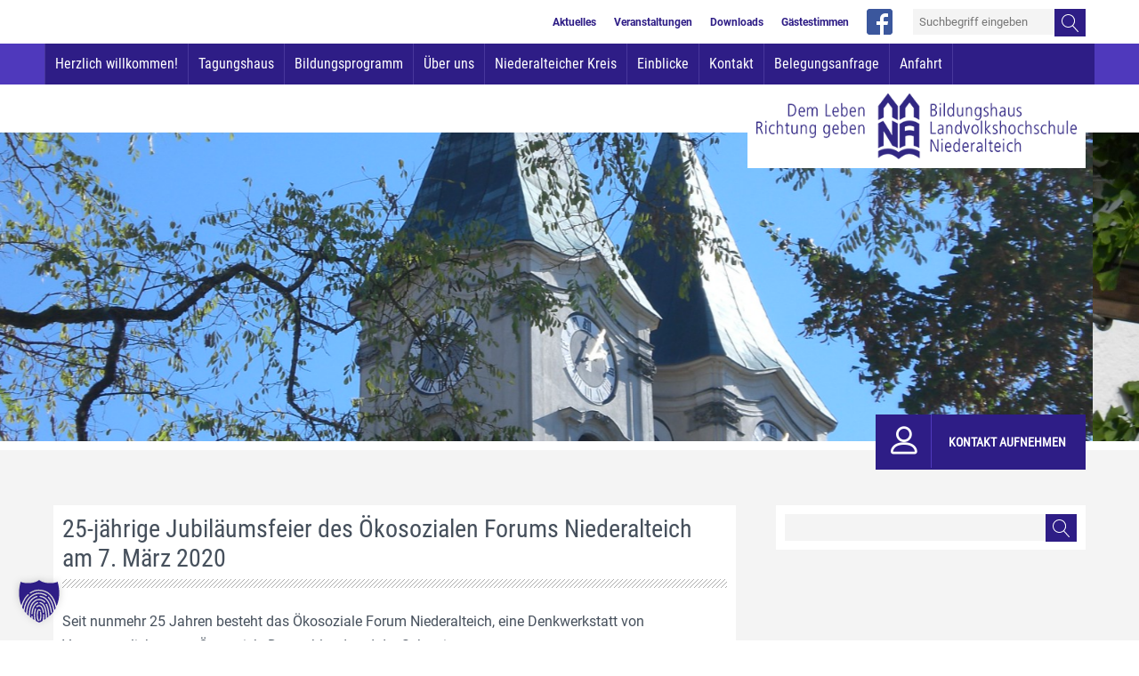

--- FILE ---
content_type: text/html; charset=UTF-8
request_url: https://www.lvhs-niederalteich.de/25-jaehrige-jubilaeumsfeier-des-oekosozialen-forums-niederalteich-am-7-maerz-2020/
body_size: 18589
content:
<!DOCTYPE html>
<!--[if IE 7]>
<html class="ie ie7" lang="de">
<![endif]-->
<!--[if IE 8]>
<html class="ie ie8" lang="de">
<![endif]-->
<!--[if !(IE 7) & !(IE 8)]><!-->
<html lang="de">
<!--<![endif]-->
<head>
<meta charset="UTF-8" />
<meta name="viewport" content="width=device-width, initial-scale=1.0, user-scalable=0, minimum-scale=1.0, maximum-scale=1.0" />
<title>25-jährige Jubiläumsfeier des Ökosozialen Forums Niederalteich am 7. März 2020 - LVHS Niederalteich</title>
<link rel="profile" href="http://gmpg.org/xfn/11" />
<link rel="pingback" href="" />
<link href="https://www.lvhs-niederalteich.de/wp-content/themes/lvhs/linearicons/style.css" rel="stylesheet"> 
<!-- Responsive Favicons -->
<link rel="apple-touch-icon" sizes="57x57" href="https://www.lvhs-niederalteich.de/wp-content/themes/lvhs/img/favicon/apple-icon-57x57.png">
<link rel="apple-touch-icon" sizes="60x60" href="https://www.lvhs-niederalteich.de/wp-content/themes/lvhs/img/favicon/apple-icon-60x60.png">
<link rel="apple-touch-icon" sizes="72x72" href="https://www.lvhs-niederalteich.de/wp-content/themes/lvhs/img/favicon/apple-icon-72x72.png">
<link rel="apple-touch-icon" sizes="76x76" href="https://www.lvhs-niederalteich.de/wp-content/themes/lvhs/img/favicon/apple-icon-76x76.png">
<link rel="apple-touch-icon" sizes="114x114" href="https://www.lvhs-niederalteich.de/wp-content/themes/lvhs/img/favicon/apple-icon-114x114.png">
<link rel="apple-touch-icon" sizes="120x120" href="https://www.lvhs-niederalteich.de/wp-content/themes/lvhs/img/favicon/apple-icon-120x120.png">
<link rel="apple-touch-icon" sizes="144x144" href="https://www.lvhs-niederalteich.de/wp-content/themes/lvhs/img/favicon/apple-icon-144x144.png">
<link rel="apple-touch-icon" sizes="152x152" href="https://www.lvhs-niederalteich.de/wp-content/themes/lvhs/img/favicon/apple-icon-152x152.png">
<link rel="apple-touch-icon" sizes="180x180" href="https://www.lvhs-niederalteich.de/wp-content/themes/lvhs/img/favicon/apple-icon-180x180.png">
<link rel="icon" type="image/png" sizes="192x192"  href="https://www.lvhs-niederalteich.de/wp-content/themes/lvhs/img/favicon/android-icon-192x192.png">
<link rel="icon" type="image/png" sizes="32x32" href="https://www.lvhs-niederalteich.de/wp-content/themes/lvhs/img/favicon/favicon-32x32.png">
<link rel="icon" type="image/png" sizes="96x96" href="https://www.lvhs-niederalteich.de/wp-content/themes/lvhs/img/favicon/favicon-96x96.png">
<link rel="icon" type="image/png" sizes="16x16" href="https://www.lvhs-niederalteich.de/wp-content/themes/lvhs/img/favicon/favicon-16x16.png">
<link rel="manifest" href="https://www.lvhs-niederalteich.de/wp-content/themes/lvhs/img/favicon/manifest.json">
<meta name="msapplication-TileColor" content="#ffffff">
<meta name="msapplication-TileImage" content="/ms-icon-144x144.png">
<meta name="theme-color" content="#ffffff">
<!--[if lt IE 9]>
<script src="https://www.lvhs-niederalteich.de/wp-content/themes/twentytwelve/js/html5.js" type="text/javascript"></script>
<![endif]-->
<meta name='robots' content='index, follow, max-image-preview:large, max-snippet:-1, max-video-preview:-1' />

	<!-- This site is optimized with the Yoast SEO plugin v26.7 - https://yoast.com/wordpress/plugins/seo/ -->
	<link rel="canonical" href="https://www.lvhs-niederalteich.de/25-jaehrige-jubilaeumsfeier-des-oekosozialen-forums-niederalteich-am-7-maerz-2020/" />
	<meta property="og:locale" content="de_DE" />
	<meta property="og:type" content="article" />
	<meta property="og:title" content="25-jährige Jubiläumsfeier des Ökosozialen Forums Niederalteich am 7. März 2020 - LVHS Niederalteich" />
	<meta property="og:description" content="Seit nunmehr 25 Jahren besteht das Ökosoziale Forum Niederalteich, eine Denkwerkstatt von Verantwortlichen aus Österreich, Deutschland und der Schweiz. Gründungsmitglieder waren unter anderen Dr. Josef Rehrl, der damalige Leiter der LVHS, Josef Rottenaicher, der damalige Umweltbeauftragte der Diözese Passau, Josef Riegler, damals Landwirtschaftsminister in Österreich, Hans Popp, damals an der Spitze des Schweizer Bundesamts für Landwirtschaft und Hermann Kroll-Schlüter, der als Staatssekretär in Sachsen die Neuordnung der Landwirtschaft begleitete. Anlässlich des 25-jährigen Bestehes kamen dazu zahlreiche Besucher ins Haus. Dr. Hans Riegler, Vizekanzler und Bundesparteiobmann der ÖVP sowie Ehrenpräsident des Ökosozialen Forums Europa hat am Vormittag einen Rückblick aber auch Ausblick zu den ..." />
	<meta property="og:url" content="https://www.lvhs-niederalteich.de/25-jaehrige-jubilaeumsfeier-des-oekosozialen-forums-niederalteich-am-7-maerz-2020/" />
	<meta property="og:site_name" content="LVHS Niederalteich" />
	<meta property="article:published_time" content="2020-03-16T13:45:46+00:00" />
	<meta property="article:modified_time" content="2020-03-19T13:51:12+00:00" />
	<meta property="og:image" content="https://www.lvhs-niederalteich.de/wp-content/uploads/2020/03/ÖSF-5-2.jpg" />
	<meta property="og:image:width" content="1288" />
	<meta property="og:image:height" content="966" />
	<meta property="og:image:type" content="image/jpeg" />
	<meta name="author" content="lvhsnied" />
	<meta name="twitter:card" content="summary_large_image" />
	<meta name="twitter:label1" content="Verfasst von" />
	<meta name="twitter:data1" content="lvhsnied" />
	<meta name="twitter:label2" content="Geschätzte Lesezeit" />
	<meta name="twitter:data2" content="1 Minute" />
	<script type="application/ld+json" class="yoast-schema-graph">{"@context":"https://schema.org","@graph":[{"@type":"Article","@id":"https://www.lvhs-niederalteich.de/25-jaehrige-jubilaeumsfeier-des-oekosozialen-forums-niederalteich-am-7-maerz-2020/#article","isPartOf":{"@id":"https://www.lvhs-niederalteich.de/25-jaehrige-jubilaeumsfeier-des-oekosozialen-forums-niederalteich-am-7-maerz-2020/"},"author":{"name":"lvhsnied","@id":"https://www.lvhs-niederalteich.de/#/schema/person/ed3d80d14e1105cd6a02b73763e4394d"},"headline":"25-jährige Jubiläumsfeier des Ökosozialen Forums Niederalteich am 7. März 2020","datePublished":"2020-03-16T13:45:46+00:00","dateModified":"2020-03-19T13:51:12+00:00","mainEntityOfPage":{"@id":"https://www.lvhs-niederalteich.de/25-jaehrige-jubilaeumsfeier-des-oekosozialen-forums-niederalteich-am-7-maerz-2020/"},"wordCount":219,"image":{"@id":"https://www.lvhs-niederalteich.de/25-jaehrige-jubilaeumsfeier-des-oekosozialen-forums-niederalteich-am-7-maerz-2020/#primaryimage"},"thumbnailUrl":"https://www.lvhs-niederalteich.de/wp-content/uploads/2020/03/ÖSF-5-2.jpg","articleSection":["Aktuelles","Neu aus dem Haus"],"inLanguage":"de"},{"@type":"WebPage","@id":"https://www.lvhs-niederalteich.de/25-jaehrige-jubilaeumsfeier-des-oekosozialen-forums-niederalteich-am-7-maerz-2020/","url":"https://www.lvhs-niederalteich.de/25-jaehrige-jubilaeumsfeier-des-oekosozialen-forums-niederalteich-am-7-maerz-2020/","name":"25-jährige Jubiläumsfeier des Ökosozialen Forums Niederalteich am 7. März 2020 - LVHS Niederalteich","isPartOf":{"@id":"https://www.lvhs-niederalteich.de/#website"},"primaryImageOfPage":{"@id":"https://www.lvhs-niederalteich.de/25-jaehrige-jubilaeumsfeier-des-oekosozialen-forums-niederalteich-am-7-maerz-2020/#primaryimage"},"image":{"@id":"https://www.lvhs-niederalteich.de/25-jaehrige-jubilaeumsfeier-des-oekosozialen-forums-niederalteich-am-7-maerz-2020/#primaryimage"},"thumbnailUrl":"https://www.lvhs-niederalteich.de/wp-content/uploads/2020/03/ÖSF-5-2.jpg","datePublished":"2020-03-16T13:45:46+00:00","dateModified":"2020-03-19T13:51:12+00:00","author":{"@id":"https://www.lvhs-niederalteich.de/#/schema/person/ed3d80d14e1105cd6a02b73763e4394d"},"breadcrumb":{"@id":"https://www.lvhs-niederalteich.de/25-jaehrige-jubilaeumsfeier-des-oekosozialen-forums-niederalteich-am-7-maerz-2020/#breadcrumb"},"inLanguage":"de","potentialAction":[{"@type":"ReadAction","target":["https://www.lvhs-niederalteich.de/25-jaehrige-jubilaeumsfeier-des-oekosozialen-forums-niederalteich-am-7-maerz-2020/"]}]},{"@type":"ImageObject","inLanguage":"de","@id":"https://www.lvhs-niederalteich.de/25-jaehrige-jubilaeumsfeier-des-oekosozialen-forums-niederalteich-am-7-maerz-2020/#primaryimage","url":"https://www.lvhs-niederalteich.de/wp-content/uploads/2020/03/ÖSF-5-2.jpg","contentUrl":"https://www.lvhs-niederalteich.de/wp-content/uploads/2020/03/ÖSF-5-2.jpg","width":1288,"height":966},{"@type":"BreadcrumbList","@id":"https://www.lvhs-niederalteich.de/25-jaehrige-jubilaeumsfeier-des-oekosozialen-forums-niederalteich-am-7-maerz-2020/#breadcrumb","itemListElement":[{"@type":"ListItem","position":1,"name":"Home","item":"https://www.lvhs-niederalteich.de/"},{"@type":"ListItem","position":2,"name":"25-jährige Jubiläumsfeier des Ökosozialen Forums Niederalteich am 7. März 2020"}]},{"@type":"WebSite","@id":"https://www.lvhs-niederalteich.de/#website","url":"https://www.lvhs-niederalteich.de/","name":"LVHS Niederalteich","description":"Bildungshaus Landvolkshochschule St. Gunther e. V.","potentialAction":[{"@type":"SearchAction","target":{"@type":"EntryPoint","urlTemplate":"https://www.lvhs-niederalteich.de/?s={search_term_string}"},"query-input":{"@type":"PropertyValueSpecification","valueRequired":true,"valueName":"search_term_string"}}],"inLanguage":"de"},{"@type":"Person","@id":"https://www.lvhs-niederalteich.de/#/schema/person/ed3d80d14e1105cd6a02b73763e4394d","name":"lvhsnied","image":{"@type":"ImageObject","inLanguage":"de","@id":"https://www.lvhs-niederalteich.de/#/schema/person/image/","url":"https://secure.gravatar.com/avatar/948c7dd2a828f6721f460bb659c891e2b19d40ae060e37791321875b0e425e47?s=96&d=mm&r=g","contentUrl":"https://secure.gravatar.com/avatar/948c7dd2a828f6721f460bb659c891e2b19d40ae060e37791321875b0e425e47?s=96&d=mm&r=g","caption":"lvhsnied"},"url":"https://www.lvhs-niederalteich.de/author/lvhsnied/"}]}</script>
	<!-- / Yoast SEO plugin. -->


<link rel="alternate" type="application/rss+xml" title="LVHS Niederalteich &raquo; Feed" href="https://www.lvhs-niederalteich.de/feed/" />
<link rel="alternate" type="application/rss+xml" title="LVHS Niederalteich &raquo; Kommentar-Feed" href="https://www.lvhs-niederalteich.de/comments/feed/" />
<link rel="alternate" title="oEmbed (JSON)" type="application/json+oembed" href="https://www.lvhs-niederalteich.de/wp-json/oembed/1.0/embed?url=https%3A%2F%2Fwww.lvhs-niederalteich.de%2F25-jaehrige-jubilaeumsfeier-des-oekosozialen-forums-niederalteich-am-7-maerz-2020%2F" />
<link rel="alternate" title="oEmbed (XML)" type="text/xml+oembed" href="https://www.lvhs-niederalteich.de/wp-json/oembed/1.0/embed?url=https%3A%2F%2Fwww.lvhs-niederalteich.de%2F25-jaehrige-jubilaeumsfeier-des-oekosozialen-forums-niederalteich-am-7-maerz-2020%2F&#038;format=xml" />
<style id='wp-img-auto-sizes-contain-inline-css' type='text/css'>
img:is([sizes=auto i],[sizes^="auto," i]){contain-intrinsic-size:3000px 1500px}
/*# sourceURL=wp-img-auto-sizes-contain-inline-css */
</style>
<style id='wp-emoji-styles-inline-css' type='text/css'>

	img.wp-smiley, img.emoji {
		display: inline !important;
		border: none !important;
		box-shadow: none !important;
		height: 1em !important;
		width: 1em !important;
		margin: 0 0.07em !important;
		vertical-align: -0.1em !important;
		background: none !important;
		padding: 0 !important;
	}
/*# sourceURL=wp-emoji-styles-inline-css */
</style>
<style id='wp-block-library-inline-css' type='text/css'>
:root{--wp-block-synced-color:#7a00df;--wp-block-synced-color--rgb:122,0,223;--wp-bound-block-color:var(--wp-block-synced-color);--wp-editor-canvas-background:#ddd;--wp-admin-theme-color:#007cba;--wp-admin-theme-color--rgb:0,124,186;--wp-admin-theme-color-darker-10:#006ba1;--wp-admin-theme-color-darker-10--rgb:0,107,160.5;--wp-admin-theme-color-darker-20:#005a87;--wp-admin-theme-color-darker-20--rgb:0,90,135;--wp-admin-border-width-focus:2px}@media (min-resolution:192dpi){:root{--wp-admin-border-width-focus:1.5px}}.wp-element-button{cursor:pointer}:root .has-very-light-gray-background-color{background-color:#eee}:root .has-very-dark-gray-background-color{background-color:#313131}:root .has-very-light-gray-color{color:#eee}:root .has-very-dark-gray-color{color:#313131}:root .has-vivid-green-cyan-to-vivid-cyan-blue-gradient-background{background:linear-gradient(135deg,#00d084,#0693e3)}:root .has-purple-crush-gradient-background{background:linear-gradient(135deg,#34e2e4,#4721fb 50%,#ab1dfe)}:root .has-hazy-dawn-gradient-background{background:linear-gradient(135deg,#faaca8,#dad0ec)}:root .has-subdued-olive-gradient-background{background:linear-gradient(135deg,#fafae1,#67a671)}:root .has-atomic-cream-gradient-background{background:linear-gradient(135deg,#fdd79a,#004a59)}:root .has-nightshade-gradient-background{background:linear-gradient(135deg,#330968,#31cdcf)}:root .has-midnight-gradient-background{background:linear-gradient(135deg,#020381,#2874fc)}:root{--wp--preset--font-size--normal:16px;--wp--preset--font-size--huge:42px}.has-regular-font-size{font-size:1em}.has-larger-font-size{font-size:2.625em}.has-normal-font-size{font-size:var(--wp--preset--font-size--normal)}.has-huge-font-size{font-size:var(--wp--preset--font-size--huge)}.has-text-align-center{text-align:center}.has-text-align-left{text-align:left}.has-text-align-right{text-align:right}.has-fit-text{white-space:nowrap!important}#end-resizable-editor-section{display:none}.aligncenter{clear:both}.items-justified-left{justify-content:flex-start}.items-justified-center{justify-content:center}.items-justified-right{justify-content:flex-end}.items-justified-space-between{justify-content:space-between}.screen-reader-text{border:0;clip-path:inset(50%);height:1px;margin:-1px;overflow:hidden;padding:0;position:absolute;width:1px;word-wrap:normal!important}.screen-reader-text:focus{background-color:#ddd;clip-path:none;color:#444;display:block;font-size:1em;height:auto;left:5px;line-height:normal;padding:15px 23px 14px;text-decoration:none;top:5px;width:auto;z-index:100000}html :where(.has-border-color){border-style:solid}html :where([style*=border-top-color]){border-top-style:solid}html :where([style*=border-right-color]){border-right-style:solid}html :where([style*=border-bottom-color]){border-bottom-style:solid}html :where([style*=border-left-color]){border-left-style:solid}html :where([style*=border-width]){border-style:solid}html :where([style*=border-top-width]){border-top-style:solid}html :where([style*=border-right-width]){border-right-style:solid}html :where([style*=border-bottom-width]){border-bottom-style:solid}html :where([style*=border-left-width]){border-left-style:solid}html :where(img[class*=wp-image-]){height:auto;max-width:100%}:where(figure){margin:0 0 1em}html :where(.is-position-sticky){--wp-admin--admin-bar--position-offset:var(--wp-admin--admin-bar--height,0px)}@media screen and (max-width:600px){html :where(.is-position-sticky){--wp-admin--admin-bar--position-offset:0px}}

/*# sourceURL=wp-block-library-inline-css */
</style><style id='global-styles-inline-css' type='text/css'>
:root{--wp--preset--aspect-ratio--square: 1;--wp--preset--aspect-ratio--4-3: 4/3;--wp--preset--aspect-ratio--3-4: 3/4;--wp--preset--aspect-ratio--3-2: 3/2;--wp--preset--aspect-ratio--2-3: 2/3;--wp--preset--aspect-ratio--16-9: 16/9;--wp--preset--aspect-ratio--9-16: 9/16;--wp--preset--color--black: #000000;--wp--preset--color--cyan-bluish-gray: #abb8c3;--wp--preset--color--white: #fff;--wp--preset--color--pale-pink: #f78da7;--wp--preset--color--vivid-red: #cf2e2e;--wp--preset--color--luminous-vivid-orange: #ff6900;--wp--preset--color--luminous-vivid-amber: #fcb900;--wp--preset--color--light-green-cyan: #7bdcb5;--wp--preset--color--vivid-green-cyan: #00d084;--wp--preset--color--pale-cyan-blue: #8ed1fc;--wp--preset--color--vivid-cyan-blue: #0693e3;--wp--preset--color--vivid-purple: #9b51e0;--wp--preset--color--blue: #21759b;--wp--preset--color--dark-gray: #444;--wp--preset--color--medium-gray: #9f9f9f;--wp--preset--color--light-gray: #e6e6e6;--wp--preset--gradient--vivid-cyan-blue-to-vivid-purple: linear-gradient(135deg,rgb(6,147,227) 0%,rgb(155,81,224) 100%);--wp--preset--gradient--light-green-cyan-to-vivid-green-cyan: linear-gradient(135deg,rgb(122,220,180) 0%,rgb(0,208,130) 100%);--wp--preset--gradient--luminous-vivid-amber-to-luminous-vivid-orange: linear-gradient(135deg,rgb(252,185,0) 0%,rgb(255,105,0) 100%);--wp--preset--gradient--luminous-vivid-orange-to-vivid-red: linear-gradient(135deg,rgb(255,105,0) 0%,rgb(207,46,46) 100%);--wp--preset--gradient--very-light-gray-to-cyan-bluish-gray: linear-gradient(135deg,rgb(238,238,238) 0%,rgb(169,184,195) 100%);--wp--preset--gradient--cool-to-warm-spectrum: linear-gradient(135deg,rgb(74,234,220) 0%,rgb(151,120,209) 20%,rgb(207,42,186) 40%,rgb(238,44,130) 60%,rgb(251,105,98) 80%,rgb(254,248,76) 100%);--wp--preset--gradient--blush-light-purple: linear-gradient(135deg,rgb(255,206,236) 0%,rgb(152,150,240) 100%);--wp--preset--gradient--blush-bordeaux: linear-gradient(135deg,rgb(254,205,165) 0%,rgb(254,45,45) 50%,rgb(107,0,62) 100%);--wp--preset--gradient--luminous-dusk: linear-gradient(135deg,rgb(255,203,112) 0%,rgb(199,81,192) 50%,rgb(65,88,208) 100%);--wp--preset--gradient--pale-ocean: linear-gradient(135deg,rgb(255,245,203) 0%,rgb(182,227,212) 50%,rgb(51,167,181) 100%);--wp--preset--gradient--electric-grass: linear-gradient(135deg,rgb(202,248,128) 0%,rgb(113,206,126) 100%);--wp--preset--gradient--midnight: linear-gradient(135deg,rgb(2,3,129) 0%,rgb(40,116,252) 100%);--wp--preset--font-size--small: 13px;--wp--preset--font-size--medium: 20px;--wp--preset--font-size--large: 36px;--wp--preset--font-size--x-large: 42px;--wp--preset--spacing--20: 0.44rem;--wp--preset--spacing--30: 0.67rem;--wp--preset--spacing--40: 1rem;--wp--preset--spacing--50: 1.5rem;--wp--preset--spacing--60: 2.25rem;--wp--preset--spacing--70: 3.38rem;--wp--preset--spacing--80: 5.06rem;--wp--preset--shadow--natural: 6px 6px 9px rgba(0, 0, 0, 0.2);--wp--preset--shadow--deep: 12px 12px 50px rgba(0, 0, 0, 0.4);--wp--preset--shadow--sharp: 6px 6px 0px rgba(0, 0, 0, 0.2);--wp--preset--shadow--outlined: 6px 6px 0px -3px rgb(255, 255, 255), 6px 6px rgb(0, 0, 0);--wp--preset--shadow--crisp: 6px 6px 0px rgb(0, 0, 0);}:where(.is-layout-flex){gap: 0.5em;}:where(.is-layout-grid){gap: 0.5em;}body .is-layout-flex{display: flex;}.is-layout-flex{flex-wrap: wrap;align-items: center;}.is-layout-flex > :is(*, div){margin: 0;}body .is-layout-grid{display: grid;}.is-layout-grid > :is(*, div){margin: 0;}:where(.wp-block-columns.is-layout-flex){gap: 2em;}:where(.wp-block-columns.is-layout-grid){gap: 2em;}:where(.wp-block-post-template.is-layout-flex){gap: 1.25em;}:where(.wp-block-post-template.is-layout-grid){gap: 1.25em;}.has-black-color{color: var(--wp--preset--color--black) !important;}.has-cyan-bluish-gray-color{color: var(--wp--preset--color--cyan-bluish-gray) !important;}.has-white-color{color: var(--wp--preset--color--white) !important;}.has-pale-pink-color{color: var(--wp--preset--color--pale-pink) !important;}.has-vivid-red-color{color: var(--wp--preset--color--vivid-red) !important;}.has-luminous-vivid-orange-color{color: var(--wp--preset--color--luminous-vivid-orange) !important;}.has-luminous-vivid-amber-color{color: var(--wp--preset--color--luminous-vivid-amber) !important;}.has-light-green-cyan-color{color: var(--wp--preset--color--light-green-cyan) !important;}.has-vivid-green-cyan-color{color: var(--wp--preset--color--vivid-green-cyan) !important;}.has-pale-cyan-blue-color{color: var(--wp--preset--color--pale-cyan-blue) !important;}.has-vivid-cyan-blue-color{color: var(--wp--preset--color--vivid-cyan-blue) !important;}.has-vivid-purple-color{color: var(--wp--preset--color--vivid-purple) !important;}.has-black-background-color{background-color: var(--wp--preset--color--black) !important;}.has-cyan-bluish-gray-background-color{background-color: var(--wp--preset--color--cyan-bluish-gray) !important;}.has-white-background-color{background-color: var(--wp--preset--color--white) !important;}.has-pale-pink-background-color{background-color: var(--wp--preset--color--pale-pink) !important;}.has-vivid-red-background-color{background-color: var(--wp--preset--color--vivid-red) !important;}.has-luminous-vivid-orange-background-color{background-color: var(--wp--preset--color--luminous-vivid-orange) !important;}.has-luminous-vivid-amber-background-color{background-color: var(--wp--preset--color--luminous-vivid-amber) !important;}.has-light-green-cyan-background-color{background-color: var(--wp--preset--color--light-green-cyan) !important;}.has-vivid-green-cyan-background-color{background-color: var(--wp--preset--color--vivid-green-cyan) !important;}.has-pale-cyan-blue-background-color{background-color: var(--wp--preset--color--pale-cyan-blue) !important;}.has-vivid-cyan-blue-background-color{background-color: var(--wp--preset--color--vivid-cyan-blue) !important;}.has-vivid-purple-background-color{background-color: var(--wp--preset--color--vivid-purple) !important;}.has-black-border-color{border-color: var(--wp--preset--color--black) !important;}.has-cyan-bluish-gray-border-color{border-color: var(--wp--preset--color--cyan-bluish-gray) !important;}.has-white-border-color{border-color: var(--wp--preset--color--white) !important;}.has-pale-pink-border-color{border-color: var(--wp--preset--color--pale-pink) !important;}.has-vivid-red-border-color{border-color: var(--wp--preset--color--vivid-red) !important;}.has-luminous-vivid-orange-border-color{border-color: var(--wp--preset--color--luminous-vivid-orange) !important;}.has-luminous-vivid-amber-border-color{border-color: var(--wp--preset--color--luminous-vivid-amber) !important;}.has-light-green-cyan-border-color{border-color: var(--wp--preset--color--light-green-cyan) !important;}.has-vivid-green-cyan-border-color{border-color: var(--wp--preset--color--vivid-green-cyan) !important;}.has-pale-cyan-blue-border-color{border-color: var(--wp--preset--color--pale-cyan-blue) !important;}.has-vivid-cyan-blue-border-color{border-color: var(--wp--preset--color--vivid-cyan-blue) !important;}.has-vivid-purple-border-color{border-color: var(--wp--preset--color--vivid-purple) !important;}.has-vivid-cyan-blue-to-vivid-purple-gradient-background{background: var(--wp--preset--gradient--vivid-cyan-blue-to-vivid-purple) !important;}.has-light-green-cyan-to-vivid-green-cyan-gradient-background{background: var(--wp--preset--gradient--light-green-cyan-to-vivid-green-cyan) !important;}.has-luminous-vivid-amber-to-luminous-vivid-orange-gradient-background{background: var(--wp--preset--gradient--luminous-vivid-amber-to-luminous-vivid-orange) !important;}.has-luminous-vivid-orange-to-vivid-red-gradient-background{background: var(--wp--preset--gradient--luminous-vivid-orange-to-vivid-red) !important;}.has-very-light-gray-to-cyan-bluish-gray-gradient-background{background: var(--wp--preset--gradient--very-light-gray-to-cyan-bluish-gray) !important;}.has-cool-to-warm-spectrum-gradient-background{background: var(--wp--preset--gradient--cool-to-warm-spectrum) !important;}.has-blush-light-purple-gradient-background{background: var(--wp--preset--gradient--blush-light-purple) !important;}.has-blush-bordeaux-gradient-background{background: var(--wp--preset--gradient--blush-bordeaux) !important;}.has-luminous-dusk-gradient-background{background: var(--wp--preset--gradient--luminous-dusk) !important;}.has-pale-ocean-gradient-background{background: var(--wp--preset--gradient--pale-ocean) !important;}.has-electric-grass-gradient-background{background: var(--wp--preset--gradient--electric-grass) !important;}.has-midnight-gradient-background{background: var(--wp--preset--gradient--midnight) !important;}.has-small-font-size{font-size: var(--wp--preset--font-size--small) !important;}.has-medium-font-size{font-size: var(--wp--preset--font-size--medium) !important;}.has-large-font-size{font-size: var(--wp--preset--font-size--large) !important;}.has-x-large-font-size{font-size: var(--wp--preset--font-size--x-large) !important;}
/*# sourceURL=global-styles-inline-css */
</style>

<style id='classic-theme-styles-inline-css' type='text/css'>
/*! This file is auto-generated */
.wp-block-button__link{color:#fff;background-color:#32373c;border-radius:9999px;box-shadow:none;text-decoration:none;padding:calc(.667em + 2px) calc(1.333em + 2px);font-size:1.125em}.wp-block-file__button{background:#32373c;color:#fff;text-decoration:none}
/*# sourceURL=/wp-includes/css/classic-themes.min.css */
</style>
<link rel='stylesheet' id='acf-rpw-main-css' href='https://www.lvhs-niederalteich.de/wp-content/plugins/acf-recent-posts-widget/css/acf-widget-front.css?ver=6.9' type='text/css' media='all' />
<link rel='stylesheet' id='contact-form-7-css' href='https://www.lvhs-niederalteich.de/wp-content/plugins/contact-form-7/includes/css/styles.css?ver=6.1.4' type='text/css' media='all' />
<link rel='stylesheet' id='events-manager-css' href='https://www.lvhs-niederalteich.de/wp-content/plugins/events-manager/includes/css/events-manager.min.css?ver=7.2.3.1' type='text/css' media='all' />
<style id='events-manager-inline-css' type='text/css'>
body .em { --font-family : inherit; --font-weight : inherit; --font-size : 1em; --line-height : inherit; }
/*# sourceURL=events-manager-inline-css */
</style>
<link rel='stylesheet' id='events-manager-pro-css' href='https://www.lvhs-niederalteich.de/wp-content/plugins/events-manager-pro/includes/css/events-manager-pro.css?ver=3.6.1' type='text/css' media='all' />
<link rel='stylesheet' id='twentytwelve-style-css' href='https://www.lvhs-niederalteich.de/wp-content/themes/lvhs/style.css?ver=20251202' type='text/css' media='all' />
<link rel='stylesheet' id='twentytwelve-block-style-css' href='https://www.lvhs-niederalteich.de/wp-content/themes/twentytwelve/css/blocks.css?ver=20251031' type='text/css' media='all' />
<link rel='stylesheet' id='fancybox-css' href='https://www.lvhs-niederalteich.de/wp-content/plugins/easy-fancybox/fancybox/1.5.4/jquery.fancybox.min.css?ver=6.9' type='text/css' media='screen' />
<style id='fancybox-inline-css' type='text/css'>
#fancybox-outer{background:#ffffff}#fancybox-content{background:#ffffff;border-color:#ffffff;color:#000000;}#fancybox-title,#fancybox-title-float-main{color:#fff}
/*# sourceURL=fancybox-inline-css */
</style>
<link rel='stylesheet' id='borlabs-cookie-custom-css' href='https://www.lvhs-niederalteich.de/wp-content/cache/borlabs-cookie/1/borlabs-cookie-1-de.css?ver=3.3.22-63' type='text/css' media='all' />
<link rel='stylesheet' id='msl-main-css' href='https://www.lvhs-niederalteich.de/wp-content/plugins/master-slider/public/assets/css/masterslider.main.css?ver=3.11.0' type='text/css' media='all' />
<link rel='stylesheet' id='msl-custom-css' href='https://www.lvhs-niederalteich.de/wp-content/uploads/master-slider/custom.css?ver=87.4' type='text/css' media='all' />
<link rel='stylesheet' id='tmm-css' href='https://www.lvhs-niederalteich.de/wp-content/plugins/team-members/inc/css/tmm_style.css?ver=6.9' type='text/css' media='all' />
<script type="text/javascript" src="https://www.lvhs-niederalteich.de/wp-includes/js/jquery/jquery.min.js?ver=3.7.1" id="jquery-core-js"></script>
<script type="text/javascript" src="https://www.lvhs-niederalteich.de/wp-includes/js/jquery/jquery-migrate.min.js?ver=3.4.1" id="jquery-migrate-js"></script>
<script type="text/javascript" src="https://www.lvhs-niederalteich.de/wp-includes/js/jquery/ui/core.min.js?ver=1.13.3" id="jquery-ui-core-js"></script>
<script type="text/javascript" src="https://www.lvhs-niederalteich.de/wp-content/plugins/DanScrollUpButton//Resources/js/dan-scroll-up-button.js?ver=6.9" id="dan-scroll-up-js-js"></script>
<script type="text/javascript" src="https://www.lvhs-niederalteich.de/wp-content/plugins/dan-a-z-index/a-to-z-index.js?ver=6.9" id="a-to-z-index-js-js"></script>
<script type="text/javascript" src="https://www.lvhs-niederalteich.de/wp-includes/js/jquery/ui/mouse.min.js?ver=1.13.3" id="jquery-ui-mouse-js"></script>
<script type="text/javascript" src="https://www.lvhs-niederalteich.de/wp-includes/js/jquery/ui/sortable.min.js?ver=1.13.3" id="jquery-ui-sortable-js"></script>
<script type="text/javascript" src="https://www.lvhs-niederalteich.de/wp-includes/js/jquery/ui/datepicker.min.js?ver=1.13.3" id="jquery-ui-datepicker-js"></script>
<script type="text/javascript" id="jquery-ui-datepicker-js-after">
/* <![CDATA[ */
jQuery(function(jQuery){jQuery.datepicker.setDefaults({"closeText":"Schlie\u00dfen","currentText":"Heute","monthNames":["Januar","Februar","M\u00e4rz","April","Mai","Juni","Juli","August","September","Oktober","November","Dezember"],"monthNamesShort":["Jan.","Feb.","M\u00e4rz","Apr.","Mai","Juni","Juli","Aug.","Sep.","Okt.","Nov.","Dez."],"nextText":"Weiter","prevText":"Zur\u00fcck","dayNames":["Sonntag","Montag","Dienstag","Mittwoch","Donnerstag","Freitag","Samstag"],"dayNamesShort":["So.","Mo.","Di.","Mi.","Do.","Fr.","Sa."],"dayNamesMin":["S","M","D","M","D","F","S"],"dateFormat":"d. MM yy","firstDay":1,"isRTL":false});});
//# sourceURL=jquery-ui-datepicker-js-after
/* ]]> */
</script>
<script type="text/javascript" src="https://www.lvhs-niederalteich.de/wp-includes/js/jquery/ui/resizable.min.js?ver=1.13.3" id="jquery-ui-resizable-js"></script>
<script type="text/javascript" src="https://www.lvhs-niederalteich.de/wp-includes/js/jquery/ui/draggable.min.js?ver=1.13.3" id="jquery-ui-draggable-js"></script>
<script type="text/javascript" src="https://www.lvhs-niederalteich.de/wp-includes/js/jquery/ui/controlgroup.min.js?ver=1.13.3" id="jquery-ui-controlgroup-js"></script>
<script type="text/javascript" src="https://www.lvhs-niederalteich.de/wp-includes/js/jquery/ui/checkboxradio.min.js?ver=1.13.3" id="jquery-ui-checkboxradio-js"></script>
<script type="text/javascript" src="https://www.lvhs-niederalteich.de/wp-includes/js/jquery/ui/button.min.js?ver=1.13.3" id="jquery-ui-button-js"></script>
<script type="text/javascript" src="https://www.lvhs-niederalteich.de/wp-includes/js/jquery/ui/dialog.min.js?ver=1.13.3" id="jquery-ui-dialog-js"></script>
<script type="text/javascript" id="events-manager-js-extra">
/* <![CDATA[ */
var EM = {"ajaxurl":"https://www.lvhs-niederalteich.de/wp-admin/admin-ajax.php","locationajaxurl":"https://www.lvhs-niederalteich.de/wp-admin/admin-ajax.php?action=locations_search","firstDay":"1","locale":"de","dateFormat":"yy-mm-dd","ui_css":"https://www.lvhs-niederalteich.de/wp-content/plugins/events-manager/includes/css/jquery-ui/build.min.css","show24hours":"1","is_ssl":"1","autocomplete_limit":"10","calendar":{"breakpoints":{"small":560,"medium":908,"large":false},"month_format":"M Y"},"phone":"","datepicker":{"format":"d.m.Y","locale":"de"},"search":{"breakpoints":{"small":650,"medium":850,"full":false}},"url":"https://www.lvhs-niederalteich.de/wp-content/plugins/events-manager","assets":{"input.em-uploader":{"js":{"em-uploader":{"url":"https://www.lvhs-niederalteich.de/wp-content/plugins/events-manager/includes/js/em-uploader.js?v=7.2.3.1","event":"em_uploader_ready"}}},".em-event-editor":{"js":{"event-editor":{"url":"https://www.lvhs-niederalteich.de/wp-content/plugins/events-manager/includes/js/events-manager-event-editor.js?v=7.2.3.1","event":"em_event_editor_ready"}},"css":{"event-editor":"https://www.lvhs-niederalteich.de/wp-content/plugins/events-manager/includes/css/events-manager-event-editor.min.css?v=7.2.3.1"}},".em-recurrence-sets, .em-timezone":{"js":{"luxon":{"url":"luxon/luxon.js?v=7.2.3.1","event":"em_luxon_ready"}}},".em-booking-form, #em-booking-form, .em-booking-recurring, .em-event-booking-form":{"js":{"em-bookings":{"url":"https://www.lvhs-niederalteich.de/wp-content/plugins/events-manager/includes/js/bookingsform.js?v=7.2.3.1","event":"em_booking_form_js_loaded"}}},"#em-opt-archetypes":{"js":{"archetypes":"https://www.lvhs-niederalteich.de/wp-content/plugins/events-manager/includes/js/admin-archetype-editor.js?v=7.2.3.1","archetypes_ms":"https://www.lvhs-niederalteich.de/wp-content/plugins/events-manager/includes/js/admin-archetypes.js?v=7.2.3.1","qs":"qs/qs.js?v=7.2.3.1"}}},"cached":"","bookingInProgress":"Bitte warte, w\u00e4hrend die Buchung abgeschickt wird.","tickets_save":"Ticket speichern","bookingajaxurl":"https://www.lvhs-niederalteich.de/wp-admin/admin-ajax.php","bookings_export_save":"Buchungen exportieren","bookings_settings_save":"Einstellungen speichern","booking_delete":"Bist du dir sicher, dass du es l\u00f6schen m\u00f6chtest?","booking_offset":"30","bookings":{"submit_button":{"text":{"default":"Buchung abschicken","free":"Buchung abschicken","payment":"Buchung abschicken","processing":"Processing ..."}},"update_listener":""},"bb_full":"Ausverkauft","bb_book":"Jetzt buchen","bb_booking":"Buche ...","bb_booked":"Buchung Abgesendet","bb_error":"Buchung Fehler. Nochmal versuchen?","bb_cancel":"Stornieren","bb_canceling":"Stornieren ...","bb_cancelled":"Abgesagt","bb_cancel_error":"Stornierung Fehler. Nochmal versuchen?","txt_search":"Suche","txt_searching":"Suche...","txt_loading":"Wird geladen\u00a0\u2026","cache":"","api_nonce":"4310fa4321","attendance_api_url":"https://www.lvhs-niederalteich.de/wp-json/events-manager/v1/attendance"};
//# sourceURL=events-manager-js-extra
/* ]]> */
</script>
<script type="text/javascript" src="https://www.lvhs-niederalteich.de/wp-content/plugins/events-manager/includes/js/events-manager.js?ver=7.2.3.1" id="events-manager-js"></script>
<script type="text/javascript" src="https://www.lvhs-niederalteich.de/wp-content/plugins/events-manager/includes/external/flatpickr/l10n/de.js?ver=7.2.3.1" id="em-flatpickr-localization-js"></script>
<script type="text/javascript" src="https://www.lvhs-niederalteich.de/wp-content/plugins/events-manager-pro/includes/js/events-manager-pro.js?ver=3.6.1" id="events-manager-pro-js"></script>
<script type="text/javascript" src="https://www.lvhs-niederalteich.de/wp-content/themes/twentytwelve/js/navigation.js?ver=20250303" id="twentytwelve-navigation-js" defer="defer" data-wp-strategy="defer"></script>
<script data-no-optimize="1" data-no-minify="1" data-cfasync="false" type="text/javascript" src="https://www.lvhs-niederalteich.de/wp-content/cache/borlabs-cookie/1/borlabs-cookie-config-de.json.js?ver=3.3.22-73" id="borlabs-cookie-config-js"></script>
<script data-no-optimize="1" data-no-minify="1" data-cfasync="false" type="text/javascript" src="https://www.lvhs-niederalteich.de/wp-content/plugins/borlabs-cookie/assets/javascript/borlabs-cookie-prioritize.min.js?ver=3.3.22" id="borlabs-cookie-prioritize-js"></script>
<link rel="https://api.w.org/" href="https://www.lvhs-niederalteich.de/wp-json/" /><link rel="alternate" title="JSON" type="application/json" href="https://www.lvhs-niederalteich.de/wp-json/wp/v2/posts/2807" /><link rel="EditURI" type="application/rsd+xml" title="RSD" href="https://www.lvhs-niederalteich.de/xmlrpc.php?rsd" />
<link rel='shortlink' href='https://www.lvhs-niederalteich.de/?p=2807' />
<script>var ms_grabbing_curosr = 'https://www.lvhs-niederalteich.de/wp-content/plugins/master-slider/public/assets/css/common/grabbing.cur', ms_grab_curosr = 'https://www.lvhs-niederalteich.de/wp-content/plugins/master-slider/public/assets/css/common/grab.cur';</script>
<meta name="generator" content="MasterSlider 3.11.0 - Responsive Touch Image Slider | avt.li/msf" />
		<style type="text/css">
			.em-coupon-message { display:inline-block; margin:5px 0 0; }
			.em-coupon-success { color:green; }
			.em-coupon-error { color:red; }
			.em-cart-coupons-form .em-coupon-message{ margin:0 20px 0 0; }
			.em-coupon-error .em-icon {
				background-color: red;
				-webkit-mask-image: var(--icon-cross-circle);
				mask-image: var(--icon-cross-circle);
			}
			.em-coupon-success .em-icon {
				background-color: green;
				-webkit-mask-image: var(--icon-checkmark-circle);
				mask-image: var(--icon-checkmark-circle);
			}
			.em-coupon-code.loading {
				background: var(--icon-spinner) calc(100% - 10px) 50% no-repeat;
				background-size: 20px;
			}
		</style>
				<style type="text/css" id="wp-custom-css">
			label.screen-reader-text {
display: none !important;
}
.tmm .tmm_member .tmm_photo {
	background-position: top center !important;
}

.tmm_2_columns .tmm_member .tmm_photo {
	padding-bottom: 70% !important;
}		</style>
			
	


</head>
<body class="wp-singular post-template-default single single-post postid-2807 single-format-standard wp-embed-responsive wp-theme-twentytwelve wp-child-theme-lvhs _masterslider _ms_version_3.11.0">
<div id="page" class="hfeed site">
	<header id="masthead" class="site-header" role="banner">    
        <div class="hgroup">
        	<div class="topheader clearfix">
            	<div class="inner">
                    <div class="topheaderRight">
                        <div class="topheaderRightTop">
							<div class="top-menu"><ul id="menu-top-menue" class="menu"><li id="menu-item-13" class="menu-item menu-item-type-taxonomy menu-item-object-category current-post-ancestor current-menu-parent current-post-parent menu-item-13"><a href="https://www.lvhs-niederalteich.de/aktuelles/">Aktuelles</a></li>
<li id="menu-item-932" class="menu-item menu-item-type-custom menu-item-object-custom menu-item-932"><a href="/bildungsprogramm/">Veranstaltungen</a></li>
<li id="menu-item-972" class="menu-item menu-item-type-custom menu-item-object-custom menu-item-972"><a href="/veroeffentlichungen/">Downloads</a></li>
<li id="menu-item-949" class="menu-item menu-item-type-post_type menu-item-object-page menu-item-949"><a href="https://www.lvhs-niederalteich.de/gaestestimmen/">Gästestimmen</a></li>
<li id="menu-item-1009" class="facebook menu-item menu-item-type-custom menu-item-object-custom menu-item-1009"><a target="_blank" href="https://de-de.facebook.com/LVHSNiederalteich/">facebook</a></li>
</ul></div>                       		<form method="get" id="searchformtopheader" class="searchform" action="https://www.lvhs-niederalteich.de">
								<div class="clearfix">
									<label class="screen-reader-text" for="s">Suche nach:</label>
									<input type="text" value="" placeholder="Suchbegriff eingeben" name="s" id="search-input" />
									<input type="submit" id="searchsubmittopheader" value="Suche" />
								</div>
							</form>
                        </div>
                    </div>
            	</div>
            </div>
       	</div>
        <div class="mainNaviOuter clearfix"> 
            <div>
                <div class="menu-inner-wrapper clearfix">
                    <div class="mainNavi clearfix" id="site-header-menu" class="site-header-menu">                        
                        
						<nav id="site-navigation" class="main-navigation" role="navigation">
							<button class="menu-toggle">Menü</button>
							<a class="assistive-text" href="#content" title="Zum Inhalt springen">Zum Inhalt springen</a>
							<div class="menu-hauptmenue-container"><ul id="menu-hauptmenue" class="nav-menu"><li id="menu-item-11" class="menu-item menu-item-type-post_type menu-item-object-page menu-item-home menu-item-11"><a href="https://www.lvhs-niederalteich.de/">Herzlich willkommen!</a></li>
<li id="menu-item-287" class="menu-item menu-item-type-custom menu-item-object-custom menu-item-has-children menu-item-287"><a href="/leitbild/">Tagungshaus</a>
<ul class="sub-menu">
	<li id="menu-item-75" class="menu-item menu-item-type-post_type menu-item-object-page menu-item-75"><a href="https://www.lvhs-niederalteich.de/leitbild/">Leitbild</a></li>
	<li id="menu-item-99" class="menu-item menu-item-type-post_type menu-item-object-page menu-item-99"><a href="https://www.lvhs-niederalteich.de/seminar-und-aufenthaltsraeume/">Seminar- und Aufenthaltsräume</a></li>
	<li id="menu-item-127" class="menu-item menu-item-type-post_type menu-item-object-page menu-item-127"><a href="https://www.lvhs-niederalteich.de/gaestezimmer/">Gästezimmer</a></li>
	<li id="menu-item-149" class="menu-item menu-item-type-post_type menu-item-object-page menu-item-149"><a href="https://www.lvhs-niederalteich.de/verpflegung/">Verpflegung</a></li>
	<li id="menu-item-152" class="menu-item menu-item-type-post_type menu-item-object-page menu-item-152"><a href="https://www.lvhs-niederalteich.de/geschaeftsbedingungen/">Geschäftsbedingungen</a></li>
	<li id="menu-item-856" class="menu-item menu-item-type-post_type menu-item-object-page menu-item-856"><a href="https://www.lvhs-niederalteich.de/geschaeftsbedingungen-gastveranstaltung/">Geschäftsbedingungen Gastveranstaltung</a></li>
	<li id="menu-item-166" class="menu-item menu-item-type-post_type menu-item-object-page menu-item-166"><a href="https://www.lvhs-niederalteich.de/preise/">Preise 2026</a></li>
	<li id="menu-item-177" class="menu-item menu-item-type-taxonomy menu-item-object-category menu-item-177"><a href="https://www.lvhs-niederalteich.de/stellenangebote/">Stellenangebote</a></li>
</ul>
</li>
<li id="menu-item-930" class="menu-item menu-item-type-custom menu-item-object-custom menu-item-has-children menu-item-930"><a href="/bildungsprogramm/">Bildungsprogramm</a>
<ul class="sub-menu">
	<li id="menu-item-939" class="menu-item menu-item-type-taxonomy menu-item-object-event-categories menu-item-939"><a href="https://www.lvhs-niederalteich.de/bildungsprogramme/persoenlichkeitsbildung-und-lebensgestaltung/">Stand Punkt Leben</a></li>
	<li id="menu-item-936" class="menu-item menu-item-type-taxonomy menu-item-object-event-categories menu-item-936"><a href="https://www.lvhs-niederalteich.de/bildungsprogramme/glaube-und-spiritualitaet/">Glauben Suchen Unterwegssein</a></li>
	<li id="menu-item-6181" class="menu-item menu-item-type-taxonomy menu-item-object-event-categories menu-item-6181"><a href="https://www.lvhs-niederalteich.de/bildungsprogramme/pilgern/">Pilgern</a></li>
	<li id="menu-item-935" class="menu-item menu-item-type-taxonomy menu-item-object-event-categories menu-item-935"><a href="https://www.lvhs-niederalteich.de/bildungsprogramme/gesundheit-und-seele/">Gesund bleiben Rhythmus finden Tanzen</a></li>
	<li id="menu-item-971" class="menu-item menu-item-type-taxonomy menu-item-object-event-categories menu-item-971"><a href="https://www.lvhs-niederalteich.de/bildungsprogramme/elternschule/">Elternschule</a></li>
	<li id="menu-item-938" class="menu-item menu-item-type-taxonomy menu-item-object-event-categories menu-item-938"><a href="https://www.lvhs-niederalteich.de/bildungsprogramme/landwirtschaft-und-leben-auf-dem-hof/">Land Wirtschaft Leben</a></li>
	<li id="menu-item-940" class="menu-item menu-item-type-taxonomy menu-item-object-event-categories menu-item-940"><a href="https://www.lvhs-niederalteich.de/bildungsprogramme/schoepfung-und-oekologisches-handeln/">Hand Werk Genuss</a></li>
	<li id="menu-item-5103" class="menu-item menu-item-type-taxonomy menu-item-object-event-categories menu-item-5103"><a href="https://www.lvhs-niederalteich.de/bildungsprogramme/niederalteicher-ausbildungskurse/">Niederalteicher Ausbildungskurse</a></li>
	<li id="menu-item-978" class="menu-item menu-item-type-taxonomy menu-item-object-event-categories menu-item-978"><a href="https://www.lvhs-niederalteich.de/bildungsprogramme/niederalteicher-kreis/">Niederalteicher Kreis und Kurstreffen</a></li>
	<li id="menu-item-976" class="menu-item menu-item-type-taxonomy menu-item-object-event-categories menu-item-976"><a href="https://www.lvhs-niederalteich.de/bildungsprogramme/gast-und-kooperationsveranstaltungen/">Gast-und Kooperationsveranstaltungen</a></li>
</ul>
</li>
<li id="menu-item-215" class="menu-item menu-item-type-taxonomy menu-item-object-category menu-item-215"><a href="https://www.lvhs-niederalteich.de/ueber-uns/">Über uns</a></li>
<li id="menu-item-304" class="menu-item menu-item-type-post_type menu-item-object-page menu-item-has-children menu-item-304"><a href="https://www.lvhs-niederalteich.de/niederalteicher-kreis/">Niederalteicher Kreis</a>
<ul class="sub-menu">
	<li id="menu-item-310" class="menu-item menu-item-type-post_type menu-item-object-page menu-item-310"><a href="https://www.lvhs-niederalteich.de/beirat/">Beirat</a></li>
	<li id="menu-item-315" class="menu-item menu-item-type-post_type menu-item-object-page menu-item-315"><a href="https://www.lvhs-niederalteich.de/vorstand/">Vorstand und Beirat</a></li>
	<li id="menu-item-320" class="menu-item menu-item-type-post_type menu-item-object-page menu-item-320"><a href="https://www.lvhs-niederalteich.de/satzung/">Satzung</a></li>
	<li id="menu-item-507" class="menu-item menu-item-type-taxonomy menu-item-object-category menu-item-507"><a href="https://www.lvhs-niederalteich.de/fotos/">Fotos</a></li>
	<li id="menu-item-329" class="menu-item menu-item-type-post_type menu-item-object-page menu-item-329"><a href="https://www.lvhs-niederalteich.de/veroeffentlichungen/">Veröffentlichungen</a></li>
	<li id="menu-item-328" class="menu-item menu-item-type-post_type menu-item-object-page menu-item-328"><a href="https://www.lvhs-niederalteich.de/senegal-projekt/">Förderverein an der LVHS Niederalteich für die EINE WELT e. V.</a></li>
	<li id="menu-item-334" class="menu-item menu-item-type-post_type menu-item-object-page menu-item-334"><a href="https://www.lvhs-niederalteich.de/beitrittserklaerung/">Beitrittserklärung</a></li>
</ul>
</li>
<li id="menu-item-353" class="menu-item menu-item-type-custom menu-item-object-custom menu-item-has-children menu-item-353"><a href="/fotogalerie-kurse/">Einblicke</a>
<ul class="sub-menu">
	<li id="menu-item-352" class="menu-item menu-item-type-taxonomy menu-item-object-category menu-item-352"><a href="https://www.lvhs-niederalteich.de/fotogalerie-kurse/">Fotogalerie Kurse</a></li>
	<li id="menu-item-595" class="menu-item menu-item-type-post_type menu-item-object-page menu-item-595"><a href="https://www.lvhs-niederalteich.de/veroeffentlichungen-2/">Veröffentlichungen</a></li>
	<li id="menu-item-635" class="menu-item menu-item-type-taxonomy menu-item-object-category current-post-ancestor current-menu-parent current-post-parent menu-item-635"><a href="https://www.lvhs-niederalteich.de/neu-aus-dem-haus/">Neu aus dem Haus</a></li>
	<li id="menu-item-743" class="menu-item menu-item-type-post_type menu-item-object-page menu-item-743"><a href="https://www.lvhs-niederalteich.de/pressespiegel/">Pressespiegel</a></li>
	<li id="menu-item-742" class="menu-item menu-item-type-post_type menu-item-object-page menu-item-742"><a href="https://www.lvhs-niederalteich.de/rundbrief/">Rundbrief</a></li>
</ul>
</li>
<li id="menu-item-33" class="menu-item menu-item-type-post_type menu-item-object-page menu-item-33"><a href="https://www.lvhs-niederalteich.de/kontakt/">Kontakt</a></li>
<li id="menu-item-5147" class="menu-item menu-item-type-post_type menu-item-object-page menu-item-5147"><a href="https://www.lvhs-niederalteich.de/belegungsanfrage/">Belegungsanfrage</a></li>
<li id="menu-item-32" class="menu-item menu-item-type-post_type menu-item-object-page menu-item-32"><a href="https://www.lvhs-niederalteich.de/anfahrt/">Anfahrt</a></li>
</ul></div>						</nav><!-- #site-navigation -->
                   
                    </div>
                </div>
            </div>                      
        </div>                
		<div class="logoWrapper inner">           
			<!-- definiert Logo als h1 auf der Startseite, auf den Unterseiten als span -->
			<span class="site-title">
				<a class="logo" href="https://www.lvhs-niederalteich.de/" title="LVHS Niederalteich" rel="home">
					<span class="bloginfo">LVHS Niederalteich</span>                    
					<img src="https://www.lvhs-niederalteich.de/wp-content/themes/lvhs/img/lvhs-niederalteich-logo.png" alt="LVHS Niederalteich">
				</a>
			</span>
		</div>
	</header><!-- #masthead --> 
    
	
		    
	
		 
			 <div class="slider widget-area clearfix">
               						<aside id="master-slider-main-widget-2" class="widget-odd widget-last widget-first widget-1 widget master-slider-main-widget"><div>
		<!-- MasterSlider -->
		<div id="P_MS6970f981b7686" class="master-slider-parent msl ms-parent-id-1" style="max-width:1400px;">

			
			<!-- MasterSlider Main -->
			<div id="MS6970f981b7686" class="master-slider ms-skin-default" >
				 				 
				<div  class="ms-slide" data-delay="3" data-fill-mode="fill"  >
					<img src="https://www.lvhs-niederalteich.de/wp-content/plugins/master-slider/public/assets/css/blank.gif" alt="" title="" data-src="https://www.lvhs-niederalteich.de/wp-content/uploads/2018/03/Türme.jpg" />


	<div class="ms-thumb" ><div class="ms-tab-context"><div class="&quot;ms-tab-context&quot;"></div></div>
</div>
				</div>
				<div  class="ms-slide" data-delay="3" data-fill-mode="fill"  >
					<img src="https://www.lvhs-niederalteich.de/wp-content/plugins/master-slider/public/assets/css/blank.gif" alt="" title="" data-src="https://www.lvhs-niederalteich.de/wp-content/uploads/2018/06/Br.Klaus_.jpg" />


	<div class="ms-thumb" ><div class="ms-tab-context"><div class="&quot;ms-tab-context&quot;"></div></div>
</div>
				</div>
				<div  class="ms-slide" data-delay="3" data-fill-mode="fill"  >
					<img src="https://www.lvhs-niederalteich.de/wp-content/plugins/master-slider/public/assets/css/blank.gif" alt="" title="" data-src="https://www.lvhs-niederalteich.de/wp-content/uploads/2018/12/Abenddämmerung.jpg" />


	<div class="ms-thumb" ><div class="ms-tab-context"><div class="&quot;ms-tab-context&quot;"></div></div>
</div>
				</div>
				<div  class="ms-slide" data-delay="3" data-fill-mode="fill"  >
					<img src="https://www.lvhs-niederalteich.de/wp-content/plugins/master-slider/public/assets/css/blank.gif" alt="" title="" data-src="https://www.lvhs-niederalteich.de/wp-content/uploads/2024/06/1000013147.jpg" />


	<div class="ms-thumb" ><div class="ms-tab-context"><div class="&quot;ms-tab-context&quot;"></div></div>
</div>
				</div>
				<div  class="ms-slide" data-delay="3" data-fill-mode="fill"  >
					<img src="https://www.lvhs-niederalteich.de/wp-content/plugins/master-slider/public/assets/css/blank.gif" alt="" title="" data-src="https://www.lvhs-niederalteich.de/wp-content/uploads/2021/07/Familien.jpg" />


	<div class="ms-thumb" ><div class="ms-tab-context"><div class="&quot;ms-tab-context&quot;"></div></div>
</div>
				</div>
				<div  class="ms-slide" data-delay="3" data-fill-mode="fill"  >
					<img src="https://www.lvhs-niederalteich.de/wp-content/plugins/master-slider/public/assets/css/blank.gif" alt="" title="" data-src="https://www.lvhs-niederalteich.de/wp-content/uploads/2021/07/pilgern.jpg" />


	<div class="ms-thumb" ><div class="ms-tab-context"><div class="&quot;ms-tab-context&quot;"></div></div>
</div>
				</div>
				<div  class="ms-slide" data-delay="3" data-fill-mode="fill"  >
					<img src="https://www.lvhs-niederalteich.de/wp-content/plugins/master-slider/public/assets/css/blank.gif" alt="" title="" data-src="https://www.lvhs-niederalteich.de/wp-content/uploads/2024/07/hort.jpeg" />


	<div class="ms-thumb" ><div class="ms-tab-context"><div class="&quot;ms-tab-context&quot;"></div></div>
</div>
				</div>
				<div  class="ms-slide" data-delay="3" data-fill-mode="fill"  >
					<img src="https://www.lvhs-niederalteich.de/wp-content/plugins/master-slider/public/assets/css/blank.gif" alt="" title="" data-src="https://www.lvhs-niederalteich.de/wp-content/uploads/2024/07/Percu_7.jpg" />


	<div class="ms-thumb" ><div class="ms-tab-context"><div class="&quot;ms-tab-context&quot;"></div></div>
</div>
				</div>

			</div>
			<!-- END MasterSlider Main -->

			 
		</div>
		<!-- END MasterSlider -->

		<script>
		(function ( $ ) {
			"use strict";

			$(function () {
				var masterslider_7686 = new MasterSlider();

				// slider controls

				// slider setup
				masterslider_7686.setup("MS6970f981b7686", {
						width           : 1400,
						height          : 380,
						minHeight       : 0,
						space           : 0,
						start           : 1,
						grabCursor      : true,
						swipe           : true,
						mouse           : true,
						layout          : "boxed",
						wheel           : false,
						autoplay        : true,
						instantStartLayers:false,
						loop            : false,
						shuffle         : false,
						preload         : 0,
						heightLimit     : true,
						autoHeight      : false,
						smoothHeight    : true,
						endPause        : false,
						overPause       : true,
						fillMode        : "fill",
						centerControls  : true,
						startOnAppear   : false,
						layersMode      : "center",
						hideLayers      : false,
						fullscreenMargin: 0,
						speed           : 10,
						dir             : "h",
						parallaxMode    : 'swipe',
						view            : "basic"
				});

				
				window.masterslider_instances = window.masterslider_instances || [];
				window.masterslider_instances.push( masterslider_7686 );
			 });

		})(jQuery);
		</script>

</div></aside> 
                			</div>
			<div class="contact-button-wrapper clearfix inner">
				<a class="contact-button button right" href="/kontakt/" title="Kontakt">Kontakt aufnehmen</a>
			</div>
		 
	  
    
	 

	<div id="main" class="wrapper inner">
	<div id="primary" class="site-content">
		<div id="content" role="main">

			
				
	<article id="post-2807" class="post-2807 post type-post status-publish format-standard has-post-thumbnail hentry category-aktuelles category-neu-aus-dem-haus">
				<header class="entry-header">
			<img width="624" height="468" src="https://www.lvhs-niederalteich.de/wp-content/uploads/2020/03/ÖSF-5-2-624x468.jpg" class="attachment-post-thumbnail size-post-thumbnail wp-post-image" alt="" decoding="async" srcset="https://www.lvhs-niederalteich.de/wp-content/uploads/2020/03/ÖSF-5-2-624x468.jpg 624w, https://www.lvhs-niederalteich.de/wp-content/uploads/2020/03/ÖSF-5-2-160x120.jpg 160w, https://www.lvhs-niederalteich.de/wp-content/uploads/2020/03/ÖSF-5-2-300x225.jpg 300w, https://www.lvhs-niederalteich.de/wp-content/uploads/2020/03/ÖSF-5-2-768x576.jpg 768w, https://www.lvhs-niederalteich.de/wp-content/uploads/2020/03/ÖSF-5-2-1024x768.jpg 1024w, https://www.lvhs-niederalteich.de/wp-content/uploads/2020/03/ÖSF-5-2.jpg 1288w" sizes="(max-width: 624px) 100vw, 624px" />
						<h1 class="entry-title">25-jährige Jubiläumsfeier des Ökosozialen Forums Niederalteich am 7. März 2020</h1>
								</header><!-- .entry-header -->

				<div class="entry-content">
			<p>Seit nunmehr 25 Jahren besteht das Ökosoziale Forum Niederalteich, eine Denkwerkstatt von Verantwortlichen aus Österreich, Deutschland und der Schweiz.<br />
Gründungsmitglieder waren unter anderen Dr. Josef Rehrl, der damalige Leiter der LVHS, Josef Rottenaicher, der damalige Umweltbeauftragte der Diözese Passau, Josef Riegler, damals Landwirtschaftsminister in Österreich, Hans Popp, damals an der Spitze des Schweizer Bundesamts für Landwirtschaft und Hermann Kroll-Schlüter, der als Staatssekretär in Sachsen die Neuordnung der Landwirtschaft begleitete.<br />
<span id="more-2807"></span>Anlässlich des 25-jährigen Bestehes kamen dazu zahlreiche Besucher <span class="text_exposed_show">ins Haus.<br />
</span><span class="text_exposed_show">Dr. Hans Riegler, Vizekanzler und Bundesparteiobmann der ÖVP sowie Ehrenpräsident des Ökosozialen Forums Europa hat am Vormittag einen Rückblick aber auch Ausblick zu den Arbeiten des Ökosozialen Forums gehalten. Am Nachmittag kam der Europaabgeordnete Manfred Weber hinzu,der ebenso wie Staatsminister a.D. Helmut Brunner, BBV Präsident Walter Heidl, Hermann Pennwieser Biobauer aus Schwand im Innkreis, Hans Müller, ehem. Geschäftsführer des St. Galler Bauernverbands und Franz Wieser, Referent für Agrar- Verbraucherschutz und Ökologiefragen der KLJB Bayern an einer angeregten Diskussionsrunde teilnahm.<br />
Den Abschlussvortrag der Tagung hielt Prof. Dr. Hubert Weiger, Prof. Dr. Hubert Weiger, ehem. Vorsitzender des Bund Naturschutz.<br />
</span><span class="text_exposed_show">Den Tag moderierten Sepp Holzbauer und Annette Plank von der LVHS.</span></p>

		<!-- MasterSlider -->
		<div id="P_MS6970f981b8564" class="master-slider-parent msl ms-parent-id-65" style="max-width:800px;">

			
			<!-- MasterSlider Main -->
			<div id="MS6970f981b8564" class="master-slider ms-skin-default" >
				 				 
				<div  class="ms-slide" data-delay="4" data-fill-mode="fit"  >
					<img decoding="async" src="https://www.lvhs-niederalteich.de/wp-content/plugins/master-slider/public/assets/css/blank.gif" alt="" title="" data-src="https://www.lvhs-niederalteich.de/wp-content/uploads/2020/03/ÖSF8.jpg" />


	<img decoding="async" class="ms-thumb" src="https://www.lvhs-niederalteich.de/wp-content/uploads/2020/03/ÖSF8-140x80.jpg" alt="" />
	<div class="ms-thumb" ><div class="ms-tab-context"><div class="&quot;ms-tab-context&quot;"></div></div>
</div>
				</div>
				<div  class="ms-slide" data-delay="4" data-fill-mode="fill"  >
					<img decoding="async" src="https://www.lvhs-niederalteich.de/wp-content/plugins/master-slider/public/assets/css/blank.gif" alt="" title="" data-src="https://www.lvhs-niederalteich.de/wp-content/uploads/2020/03/ÖSF7.jpg" />


	<img decoding="async" class="ms-thumb" src="https://www.lvhs-niederalteich.de/wp-content/uploads/2020/03/ÖSF7-140x80.jpg" alt="" />
	<div class="ms-thumb" ><div class="ms-tab-context"><div class="&quot;ms-tab-context&quot;"></div></div>
</div>
				</div>
				<div  class="ms-slide" data-delay="4" data-fill-mode="fill"  >
					<img decoding="async" src="https://www.lvhs-niederalteich.de/wp-content/plugins/master-slider/public/assets/css/blank.gif" alt="" title="" data-src="https://www.lvhs-niederalteich.de/wp-content/uploads/2020/03/ÖSF6.jpg" />


	<img decoding="async" class="ms-thumb" src="https://www.lvhs-niederalteich.de/wp-content/uploads/2020/03/ÖSF6-140x80.jpg" alt="" />
	<div class="ms-thumb" ><div class="ms-tab-context"><div class="&quot;ms-tab-context&quot;"></div></div>
</div>
				</div>
				<div  class="ms-slide" data-delay="4" data-fill-mode="fill"  >
					<img decoding="async" src="https://www.lvhs-niederalteich.de/wp-content/plugins/master-slider/public/assets/css/blank.gif" alt="" title="" data-src="https://www.lvhs-niederalteich.de/wp-content/uploads/2020/03/ÖSF-5-2.jpg" />


	<img decoding="async" class="ms-thumb" src="https://www.lvhs-niederalteich.de/wp-content/uploads/2020/03/ÖSF-5-2-140x80.jpg" alt="" />
	<div class="ms-thumb" ><div class="ms-tab-context"><div class="&quot;ms-tab-context&quot;"></div></div>
</div>
				</div>
				<div  class="ms-slide" data-delay="4" data-fill-mode="fill"  >
					<img decoding="async" src="https://www.lvhs-niederalteich.de/wp-content/plugins/master-slider/public/assets/css/blank.gif" alt="" title="" data-src="https://www.lvhs-niederalteich.de/wp-content/uploads/2020/03/ÖSF-5-1.jpg" />


	<img decoding="async" class="ms-thumb" src="https://www.lvhs-niederalteich.de/wp-content/uploads/2020/03/ÖSF-5-1-140x80.jpg" alt="" />
	<div class="ms-thumb" ><div class="ms-tab-context"><div class="&quot;ms-tab-context&quot;"></div></div>
</div>
				</div>
				<div  class="ms-slide" data-delay="4" data-fill-mode="fill"  >
					<img decoding="async" src="https://www.lvhs-niederalteich.de/wp-content/plugins/master-slider/public/assets/css/blank.gif" alt="" title="" data-src="https://www.lvhs-niederalteich.de/wp-content/uploads/2020/03/ÖSF-2-2.jpg" />


	<img decoding="async" class="ms-thumb" src="https://www.lvhs-niederalteich.de/wp-content/uploads/2020/03/ÖSF-2-2-140x80.jpg" alt="" />
	<div class="ms-thumb" ><div class="ms-tab-context"><div class="&quot;ms-tab-context&quot;"></div></div>
</div>
				</div>
				<div  class="ms-slide" data-delay="4" data-fill-mode="fill"  >
					<img decoding="async" src="https://www.lvhs-niederalteich.de/wp-content/plugins/master-slider/public/assets/css/blank.gif" alt="" title="" data-src="https://www.lvhs-niederalteich.de/wp-content/uploads/2020/03/ÖSF-2-1.jpg" />


	<img decoding="async" class="ms-thumb" src="https://www.lvhs-niederalteich.de/wp-content/uploads/2020/03/ÖSF-2-1-140x80.jpg" alt="" />
	<div class="ms-thumb" ><div class="ms-tab-context"><div class="&quot;ms-tab-context&quot;"></div></div>
</div>
				</div>

			</div>
			<!-- END MasterSlider Main -->

			 
		</div>
		<!-- END MasterSlider -->

		<script>
		(function ( $ ) {
			"use strict";

			$(function () {
				var masterslider_8564 = new MasterSlider();

				// slider controls
				masterslider_8564.control('arrows'     ,{ autohide:false, overVideo:true  });
				masterslider_8564.control('thumblist'  ,{ autohide:false, overVideo:true, dir:'h', speed:17, inset:false, arrows:false, hover:false, customClass:'', align:'bottom',type:'thumbs', margin:5, width:140, height:80, space:5, fillMode:'fill'  });
				// slider setup
				masterslider_8564.setup("MS6970f981b8564", {
						width           : 502,
						height          : 377,
						minHeight       : 0,
						space           : 0,
						start           : 1,
						grabCursor      : true,
						swipe           : true,
						mouse           : true,
						layout          : "boxed",
						wheel           : false,
						autoplay        : true,
						instantStartLayers:false,
						loop            : false,
						shuffle         : false,
						preload         : 0,
						heightLimit     : true,
						autoHeight      : false,
						smoothHeight    : true,
						endPause        : false,
						overPause       : true,
						fillMode        : "fill",
						centerControls  : true,
						startOnAppear   : false,
						layersMode      : "center",
						hideLayers      : false,
						fullscreenMargin: 0,
						speed           : 20,
						dir             : "h",
						parallaxMode    : 'swipe',
						view            : "basic"
				});

				
				window.masterslider_instances = window.masterslider_instances || [];
				window.masterslider_instances.push( masterslider_8564 );
			 });

		})(jQuery);
		</script>


<p>&nbsp;</p>
<div id="u_0_6" class="_li">
<div id="globalContainer" class="uiContextualLayerParent">
<div id="content" class="fb_content clearfix ">
<div>
<div class="clearfix">
<div class="_1qkq _1ql0">
<div id="content_container">
<div>
<div class="clearfix">
<div id="js_4" class="_2pie _14i5 _1qkq _1qkx" role="main">
<div id="pagelet_timeline_main_column">
<div id="PagesProfileHomePrimaryColumnPagelet" data-referrer="PagesProfileHomePrimaryColumnPagelet">
<div>
<div id="u_0_z">
<div class="_1xnd">
<div class="_1xnd">
<div class="_4-u2 _4-u8">
<div class="_427x">
<div id="u_1_2" class="_4-u2 mbm _4mrt _5jmm _5pat _5v3q _7cqq _4-u8" role="article" aria-describedby="js_a" aria-labelledby="u_1_b" data-ftr="1" data-fte="1" data-insertion-position="2">
<div id="u_1_4" class="_3ccb" data-ft="{&quot;tn&quot;:&quot;-R&quot;}" data-gt="{&quot;type&quot;:&quot;click2canvas&quot;,&quot;fbsource&quot;:703,&quot;ref&quot;:&quot;nf_generic&quot;}">
<div class="_5pcr userContentWrapper" data-ft="{&quot;tn&quot;:&quot;-R&quot;}">
<div class="_1dwg _1w_m _q7o" data-vc-ignore-dynamic="1">
<div>
<div class="_3x-2" data-ft="{&quot;tn&quot;:&quot;H&quot;}">
<div>
<div class="_5r69 _sds _1hvl">
<div class="mts">
<div class="mtm _5pcm">
<div class="mtm _5pco" data-testid="post_message" data-ft="{&quot;tn&quot;:&quot;K&quot;}">
<div id="id_5e73761ae91554e38721288" class="text_exposed_root text_exposed">
<p>&nbsp;</p>
</div>
</div>
</div>
</div>
</div>
</div>
</div>
</div>
</div>
</div>
</div>
</div>
</div>
</div>
</div>
</div>
</div>
</div>
</div>
</div>
</div>
</div>
</div>
</div>
</div>
</div>
</div>
</div>
</div>
</div>
<p>&nbsp;</p>
<p>&nbsp;</p>
					</div><!-- .entry-content -->
		
			</article><!-- #post -->

				<nav class="nav-single">
					<h3 class="assistive-text">Beitragsnavigation</h3>
					<span class="nav-previous"><a href="https://www.lvhs-niederalteich.de/naehkurs-trachtenrock-31-januar-bis-1-februar-2020/" rel="prev"><span class="meta-nav">&larr;</span> Trachtenrock und Miedernähkurs in Niederalteich 2020</a></span>
					<span class="nav-next"><a href="https://www.lvhs-niederalteich.de/niederalteicher-perspektiven-heizen-mit-holz-foerderung-von-biomassefeuerungsanlagen-6-maerz-2020/" rel="next">Niederalteicher Perspektiven, Heizen mit Holz-Förderung von Biomassefeuerungsanlagen, 6. März 2020 <span class="meta-nav">&rarr;</span></a></span>
				</nav><!-- .nav-single -->

			
		</div><!-- #content -->
	</div><!-- #primary -->


			<div id="secondary" class="widget-area" role="complementary">
			<aside id="search-2" class="widget-odd widget-last widget-first widget-1 widget widget_search"><div><form role="search" method="get" id="searchform" class="searchform" action="https://www.lvhs-niederalteich.de/">
				<div>
					<label class="screen-reader-text" for="s">Suche nach:</label>
					<input type="text" value="" name="s" id="s" />
					<input type="submit" id="searchsubmit" value="Suchen" />
				</div>
			</form></div></aside>		</div><!-- #secondary -->
		</div><!-- #main .wrapper --> 
    
	  
    
    <div  class="topButton dan-scroll-up-button" data-trigger="200" style=" display: none; cursor: pointer;">Up</div>

    <div class="footer-logos-area">
            <div class="inner">
                <h2>Engagement</h2>
	                                <div class="footer-logos">
	                    <div class="flex">
		                                                    <div class="footer-logo-item">
	                                	                                                                        <a href="http://www.lernen-im-gruenen.de/" target="_blank">
	                                	                                <div class="footer-logo-wrapper">
                                                                                    <img src="https://www.lvhs-niederalteich.de/wp-content/uploads/2017/07/lernen-im-gruenen-94x120.png" alt="" />
                                                                            </div>
	                                <p>Lernen im Grünen<br />
Mitglied im Bundesverband der Bildungszentren im Ländlichen Raum e. V.</p>
	                                                                       </a>
	                                                                </div>
		                                                    <div class="footer-logo-item">
	                                	                                                                        <a href="http://www.bayerisches-buendnis-fuer-toleranz.de" target="_blank">
	                                	                                <div class="footer-logo-wrapper">
                                                                                    <img src="https://www.lvhs-niederalteich.de/wp-content/uploads/2024/03/2362px_logo_buendnis-2019-209x120.jpg" alt="" />
                                                                            </div>
	                                <p>Wir sind dabei:<br />
Bayerisches Bündnis für Toleranz<br />
www.bayerisches-buendnis-fuer-toleranz.de</p>
	                                                                       </a>
	                                                                </div>
		                                                    <div class="footer-logo-item">
	                                	                                                                        <a href="http://www.slowfood.de/" target="_blank">
	                                	                                <div class="footer-logo-wrapper">
                                                                                    <img src="https://www.lvhs-niederalteich.de/wp-content/uploads/2025/12/Slow-food-Unterstuetzerlogo-2026-120x120.jpg" alt="" />
                                                                            </div>
	                                <p>Slow Food Deutschland e.V.<br />
Wir unterstützen die Idee von Slow Food Deutschland e.V.</p>
	                                                                       </a>
	                                                                </div>
		                                                    <div class="footer-logo-item">
	                                	                                                                        <a href="http://www.artset.de/lqw-qualitaet/" target="_blank">
	                                	                                <div class="footer-logo-wrapper">
                                                                                    <img src="https://www.lvhs-niederalteich.de/wp-content/uploads/2025/12/Testatstempel-LQW-2022-67x120.jpg" alt="" />
                                                                            </div>
	                                <p>Lern – und kundenorientierte Qualitätsentwicklung<br />
Unser Haus ist zertifiziert nach LQW</p>
	                                                                       </a>
	                                                                </div>
		                                                    <div class="footer-logo-item">
	                                	                                                                        <a href="https://bdkj-bayern.de/freiwilligendienste/fsj/" target="_blank">
	                                	                                <div class="footer-logo-wrapper">
                                                                                    <img src="https://www.lvhs-niederalteich.de/wp-content/uploads/2017/07/FSJ-Logo-e1517492347334-126x120.jpg" alt="" />
                                                                            </div>
	                                <p>FSJ Einsatzstelle<br />
Bei uns kann man ein Freiwilliges Soziales Jahr absolvieren </p>
	                                                                       </a>
	                                                                </div>
		                                                    <div class="footer-logo-item">
	                                	                                                                        <a href="http://www.mittel-zum-leben.info/" target="_blank">
	                                	                                <div class="footer-logo-wrapper">
                                                                                    <img src="https://www.lvhs-niederalteich.de/wp-content/uploads/2018/02/Logo-DBU-e1517844559600-120x120.jpg" alt="" />
                                                                            </div>
	                                <p>Deutsche Bundesstiftung Umwelt<br />
mittel-zum-leben.info</p>
	                                                                       </a>
	                                                                </div>
		                                                    <div class="footer-logo-item">
	                                	                                                                        <a href="https://www.pilgerweg-vianova.eu/" target="">
	                                	                                <div class="footer-logo-wrapper">
                                                                                    <img src="https://www.lvhs-niederalteich.de/wp-content/uploads/2024/03/big-ViaNova_Logo_RGB.jpg" alt="" />
                                                                            </div>
	                                <p>Verein Europäischer Pilgerweg - VIA NOVA</p>
	                                                                       </a>
	                                                                </div>
		                                            </div>
                    </div>
	                        </div>
        </div>
    
	<footer id="colophon" role="contentinfo">
    
		   
			<div class="widget-footer widget-area inner clearfix">
				<div class="widget-footer-outer"> 
					<div class="widget-footer-wrapper"> 
						<aside id="wysiwyg_widgets_widget-2" class="widget-odd widget-first widget-1 widget widget_wysiwyg_widgets_widget"><div><!-- Widget by WYSIWYG Widgets v2.3.10 - https://wordpress.org/plugins/wysiwyg-widgets/ --><p><img class="alignnone wp-image-45" src="https://www.lvhs-niederalteich.de/wp-content/uploads/2017/07/lvhs-niederalteich-logo-weiss.png" alt="" width="359" height="73" /></p>
<p>Katholische Landvolkshochschule und Bildungshaus Niederalteich e. V.</p>
<p>Hengersberger Straße 10, 94557 Niederalteich<br />
<a href="tel:+49990193520">09901 9352 -0</a>, <span class="fax">09901 9352 -19</span><br />
<a href="m&#97;&#x69;&#x6c;&#x74;o&#58;&#105;&#x6e;&#x66;o&#64;&#108;&#x76;&#x68;s-&#110;&#x69;&#x65;&#x64;e&#114;&#x61;&#x6c;&#x74;e&#105;&#99;&#x68;&#x2e;d&#101;">in&#102;&#111;&#64;&#108;&#x76;&#x68;&#x73;&#x2d;&#x6e;ie&#100;&#101;&#114;&#97;&#x6c;&#x74;&#x65;&#x69;&#x63;h&#46;&#100;&#101;</a></p>
<!-- / WYSIWYG Widgets --></div></aside><aside id="nav_menu-2" class="widget-even widget-2 widget widget_nav_menu"><div><h2 class="widget-title"><span>Wichtige Links</span></h2><div class="menu-wichtige-links-container"><ul id="menu-wichtige-links" class="menu"><li id="menu-item-15" class="menu-item menu-item-type-post_type menu-item-object-page menu-item-15"><a href="https://www.lvhs-niederalteich.de/impressum/">Impressum</a></li>
<li id="menu-item-14" class="menu-item menu-item-type-post_type menu-item-object-page menu-item-14"><a href="https://www.lvhs-niederalteich.de/datenschutz/">Datenschutz</a></li>
</ul></div></div></aside><aside id="nav_menu-3" class="widget-odd widget-last widget-3 widget widget_nav_menu"><div><h2 class="widget-title"><span>So kontaktieren Sie uns</span></h2><div class="menu-so-kontaktieren-sie-uns-container"><ul id="menu-so-kontaktieren-sie-uns" class="menu"><li id="menu-item-23" class="menu-item menu-item-type-post_type menu-item-object-page menu-item-23"><a href="https://www.lvhs-niederalteich.de/anfahrt/">Anfahrt</a></li>
<li id="menu-item-24" class="menu-item menu-item-type-post_type menu-item-object-page menu-item-24"><a href="https://www.lvhs-niederalteich.de/kontakt/">Kontakt</a></li>
<li id="menu-item-25" class="menu-item menu-item-type-custom menu-item-object-custom menu-item-25"><a target="_blank" href="https://www.facebook.com/LVHSNiederalteich/">Facebook</a></li>
</ul></div></div></aside>					</div>
				</div>
			</div>           
			</footer><!-- #colophon -->
</div><!-- #page -->

<script type="speculationrules">
{"prefetch":[{"source":"document","where":{"and":[{"href_matches":"/*"},{"not":{"href_matches":["/wp-*.php","/wp-admin/*","/wp-content/uploads/*","/wp-content/*","/wp-content/plugins/*","/wp-content/themes/lvhs/*","/wp-content/themes/twentytwelve/*","/*\\?(.+)"]}},{"not":{"selector_matches":"a[rel~=\"nofollow\"]"}},{"not":{"selector_matches":".no-prefetch, .no-prefetch a"}}]},"eagerness":"conservative"}]}
</script>
		<script type="text/javascript">
			(function() {
				let targetObjectName = 'EM';
				if ( typeof window[targetObjectName] === 'object' && window[targetObjectName] !== null ) {
					Object.assign( window[targetObjectName], []);
				} else {
					console.warn( 'Could not merge extra data: window.' + targetObjectName + ' not found or not an object.' );
				}
			})();
		</script>
		<script type="module" src="https://www.lvhs-niederalteich.de/wp-content/plugins/borlabs-cookie/assets/javascript/borlabs-cookie.min.js?ver=3.3.22" id="borlabs-cookie-core-js-module" data-cfasync="false" data-no-minify="1" data-no-optimize="1"></script>
<!--googleoff: all--><div data-nosnippet data-borlabs-cookie-consent-required='true' id='BorlabsCookieBox'></div><div id='BorlabsCookieWidget' class='brlbs-cmpnt-container'></div><!--googleon: all--><script type="text/javascript" src="https://www.lvhs-niederalteich.de/wp-includes/js/dist/hooks.min.js?ver=dd5603f07f9220ed27f1" id="wp-hooks-js"></script>
<script type="text/javascript" src="https://www.lvhs-niederalteich.de/wp-includes/js/dist/i18n.min.js?ver=c26c3dc7bed366793375" id="wp-i18n-js"></script>
<script type="text/javascript" id="wp-i18n-js-after">
/* <![CDATA[ */
wp.i18n.setLocaleData( { 'text direction\u0004ltr': [ 'ltr' ] } );
//# sourceURL=wp-i18n-js-after
/* ]]> */
</script>
<script type="text/javascript" src="https://www.lvhs-niederalteich.de/wp-content/plugins/contact-form-7/includes/swv/js/index.js?ver=6.1.4" id="swv-js"></script>
<script type="text/javascript" id="contact-form-7-js-translations">
/* <![CDATA[ */
( function( domain, translations ) {
	var localeData = translations.locale_data[ domain ] || translations.locale_data.messages;
	localeData[""].domain = domain;
	wp.i18n.setLocaleData( localeData, domain );
} )( "contact-form-7", {"translation-revision-date":"2025-10-26 03:28:49+0000","generator":"GlotPress\/4.0.3","domain":"messages","locale_data":{"messages":{"":{"domain":"messages","plural-forms":"nplurals=2; plural=n != 1;","lang":"de"},"This contact form is placed in the wrong place.":["Dieses Kontaktformular wurde an der falschen Stelle platziert."],"Error:":["Fehler:"]}},"comment":{"reference":"includes\/js\/index.js"}} );
//# sourceURL=contact-form-7-js-translations
/* ]]> */
</script>
<script type="text/javascript" id="contact-form-7-js-before">
/* <![CDATA[ */
var wpcf7 = {
    "api": {
        "root": "https:\/\/www.lvhs-niederalteich.de\/wp-json\/",
        "namespace": "contact-form-7\/v1"
    }
};
//# sourceURL=contact-form-7-js-before
/* ]]> */
</script>
<script type="text/javascript" src="https://www.lvhs-niederalteich.de/wp-content/plugins/contact-form-7/includes/js/index.js?ver=6.1.4" id="contact-form-7-js"></script>
<script type="text/javascript" src="https://www.lvhs-niederalteich.de/wp-content/plugins/easy-fancybox/vendor/purify.min.js?ver=6.9" id="fancybox-purify-js"></script>
<script type="text/javascript" id="jquery-fancybox-js-extra">
/* <![CDATA[ */
var efb_i18n = {"close":"Close","next":"Next","prev":"Previous","startSlideshow":"Start slideshow","toggleSize":"Toggle size"};
//# sourceURL=jquery-fancybox-js-extra
/* ]]> */
</script>
<script type="text/javascript" src="https://www.lvhs-niederalteich.de/wp-content/plugins/easy-fancybox/fancybox/1.5.4/jquery.fancybox.min.js?ver=6.9" id="jquery-fancybox-js"></script>
<script type="text/javascript" id="jquery-fancybox-js-after">
/* <![CDATA[ */
var fb_timeout, fb_opts={'autoScale':true,'showCloseButton':true,'width':560,'height':340,'margin':20,'pixelRatio':'false','padding':10,'centerOnScroll':false,'enableEscapeButton':true,'speedIn':300,'speedOut':300,'overlayShow':true,'hideOnOverlayClick':true,'overlayColor':'#000','overlayOpacity':0.6,'minViewportWidth':320,'minVpHeight':320,'disableCoreLightbox':'true','enableBlockControls':'true','fancybox_openBlockControls':'true' };
if(typeof easy_fancybox_handler==='undefined'){
var easy_fancybox_handler=function(){
jQuery([".nolightbox","a.wp-block-file__button","a.pin-it-button","a[href*='pinterest.com\/pin\/create']","a[href*='facebook.com\/share']","a[href*='twitter.com\/share']"].join(',')).addClass('nofancybox');
jQuery('a.fancybox-close').on('click',function(e){e.preventDefault();jQuery.fancybox.close()});
/* IMG */
						var unlinkedImageBlocks=jQuery(".wp-block-image > img:not(.nofancybox,figure.nofancybox>img)");
						unlinkedImageBlocks.wrap(function() {
							var href = jQuery( this ).attr( "src" );
							return "<a href='" + href + "'></a>";
						});
var fb_IMG_select=jQuery('a[href*=".jpg" i]:not(.nofancybox,li.nofancybox>a,figure.nofancybox>a),area[href*=".jpg" i]:not(.nofancybox),a[href*=".png" i]:not(.nofancybox,li.nofancybox>a,figure.nofancybox>a),area[href*=".png" i]:not(.nofancybox),a[href*=".webp" i]:not(.nofancybox,li.nofancybox>a,figure.nofancybox>a),area[href*=".webp" i]:not(.nofancybox),a[href*=".jpeg" i]:not(.nofancybox,li.nofancybox>a,figure.nofancybox>a),area[href*=".jpeg" i]:not(.nofancybox)');
fb_IMG_select.addClass('fancybox image');
var fb_IMG_sections=jQuery('.gallery,.wp-block-gallery,.tiled-gallery,.wp-block-jetpack-tiled-gallery,.ngg-galleryoverview,.ngg-imagebrowser,.nextgen_pro_blog_gallery,.nextgen_pro_film,.nextgen_pro_horizontal_filmstrip,.ngg-pro-masonry-wrapper,.ngg-pro-mosaic-container,.nextgen_pro_sidescroll,.nextgen_pro_slideshow,.nextgen_pro_thumbnail_grid,.tiled-gallery');
fb_IMG_sections.each(function(){jQuery(this).find(fb_IMG_select).attr('rel','gallery-'+fb_IMG_sections.index(this));});
jQuery('a.fancybox,area.fancybox,.fancybox>a').each(function(){jQuery(this).fancybox(jQuery.extend(true,{},fb_opts,{'transition':'elastic','transitionIn':'elastic','transitionOut':'elastic','opacity':false,'hideOnContentClick':false,'titleShow':true,'titlePosition':'over','titleFromAlt':true,'showNavArrows':true,'enableKeyboardNav':true,'cyclic':false,'mouseWheel':'true','changeSpeed':250,'changeFade':300}))});
};};
jQuery(easy_fancybox_handler);jQuery(document).on('post-load',easy_fancybox_handler);

//# sourceURL=jquery-fancybox-js-after
/* ]]> */
</script>
<script type="text/javascript" src="https://www.lvhs-niederalteich.de/wp-content/plugins/easy-fancybox/vendor/jquery.easing.min.js?ver=1.4.1" id="jquery-easing-js"></script>
<script type="text/javascript" src="https://www.lvhs-niederalteich.de/wp-content/plugins/master-slider/public/assets/js/masterslider.min.js?ver=3.11.0" id="masterslider-core-js"></script>
<script id="wp-emoji-settings" type="application/json">
{"baseUrl":"https://s.w.org/images/core/emoji/17.0.2/72x72/","ext":".png","svgUrl":"https://s.w.org/images/core/emoji/17.0.2/svg/","svgExt":".svg","source":{"concatemoji":"https://www.lvhs-niederalteich.de/wp-includes/js/wp-emoji-release.min.js?ver=6.9"}}
</script>
<script type="module">
/* <![CDATA[ */
/*! This file is auto-generated */
const a=JSON.parse(document.getElementById("wp-emoji-settings").textContent),o=(window._wpemojiSettings=a,"wpEmojiSettingsSupports"),s=["flag","emoji"];function i(e){try{var t={supportTests:e,timestamp:(new Date).valueOf()};sessionStorage.setItem(o,JSON.stringify(t))}catch(e){}}function c(e,t,n){e.clearRect(0,0,e.canvas.width,e.canvas.height),e.fillText(t,0,0);t=new Uint32Array(e.getImageData(0,0,e.canvas.width,e.canvas.height).data);e.clearRect(0,0,e.canvas.width,e.canvas.height),e.fillText(n,0,0);const a=new Uint32Array(e.getImageData(0,0,e.canvas.width,e.canvas.height).data);return t.every((e,t)=>e===a[t])}function p(e,t){e.clearRect(0,0,e.canvas.width,e.canvas.height),e.fillText(t,0,0);var n=e.getImageData(16,16,1,1);for(let e=0;e<n.data.length;e++)if(0!==n.data[e])return!1;return!0}function u(e,t,n,a){switch(t){case"flag":return n(e,"\ud83c\udff3\ufe0f\u200d\u26a7\ufe0f","\ud83c\udff3\ufe0f\u200b\u26a7\ufe0f")?!1:!n(e,"\ud83c\udde8\ud83c\uddf6","\ud83c\udde8\u200b\ud83c\uddf6")&&!n(e,"\ud83c\udff4\udb40\udc67\udb40\udc62\udb40\udc65\udb40\udc6e\udb40\udc67\udb40\udc7f","\ud83c\udff4\u200b\udb40\udc67\u200b\udb40\udc62\u200b\udb40\udc65\u200b\udb40\udc6e\u200b\udb40\udc67\u200b\udb40\udc7f");case"emoji":return!a(e,"\ud83e\u1fac8")}return!1}function f(e,t,n,a){let r;const o=(r="undefined"!=typeof WorkerGlobalScope&&self instanceof WorkerGlobalScope?new OffscreenCanvas(300,150):document.createElement("canvas")).getContext("2d",{willReadFrequently:!0}),s=(o.textBaseline="top",o.font="600 32px Arial",{});return e.forEach(e=>{s[e]=t(o,e,n,a)}),s}function r(e){var t=document.createElement("script");t.src=e,t.defer=!0,document.head.appendChild(t)}a.supports={everything:!0,everythingExceptFlag:!0},new Promise(t=>{let n=function(){try{var e=JSON.parse(sessionStorage.getItem(o));if("object"==typeof e&&"number"==typeof e.timestamp&&(new Date).valueOf()<e.timestamp+604800&&"object"==typeof e.supportTests)return e.supportTests}catch(e){}return null}();if(!n){if("undefined"!=typeof Worker&&"undefined"!=typeof OffscreenCanvas&&"undefined"!=typeof URL&&URL.createObjectURL&&"undefined"!=typeof Blob)try{var e="postMessage("+f.toString()+"("+[JSON.stringify(s),u.toString(),c.toString(),p.toString()].join(",")+"));",a=new Blob([e],{type:"text/javascript"});const r=new Worker(URL.createObjectURL(a),{name:"wpTestEmojiSupports"});return void(r.onmessage=e=>{i(n=e.data),r.terminate(),t(n)})}catch(e){}i(n=f(s,u,c,p))}t(n)}).then(e=>{for(const n in e)a.supports[n]=e[n],a.supports.everything=a.supports.everything&&a.supports[n],"flag"!==n&&(a.supports.everythingExceptFlag=a.supports.everythingExceptFlag&&a.supports[n]);var t;a.supports.everythingExceptFlag=a.supports.everythingExceptFlag&&!a.supports.flag,a.supports.everything||((t=a.source||{}).concatemoji?r(t.concatemoji):t.wpemoji&&t.twemoji&&(r(t.twemoji),r(t.wpemoji)))});
//# sourceURL=https://www.lvhs-niederalteich.de/wp-includes/js/wp-emoji-loader.min.js
/* ]]> */
</script>
<script async src="https://www.lvhs-niederalteich.de/wp-content/themes/lvhs/js/custom.js"></script>
<script async src="https://www.lvhs-niederalteich.de/wp-content/themes/lvhs/js/navigation.js"></script>
<script async src="https://www.lvhs-niederalteich.de/wp-content/themes/lvhs/js/equal-height.js"></script>
</body>
</html>

--- FILE ---
content_type: application/javascript
request_url: https://www.lvhs-niederalteich.de/wp-content/themes/lvhs/js/equal-height.js
body_size: 251
content:
/* Wird verwendet um bestimmte Elemente immer gleich hoch zu berechnen */

jQuery(document).ready(function($){
	equalheight = function(container){

		var currentTallest = 0,
			currentRowStart = 0,
			rowDivs = new Array(),
			$el,
			topPosition = 0;

		$(container).each(function() {

		$el = $(this);
		$($el).height('auto')
		topPostion = $el.position().top;

		if (currentRowStart != topPostion) {
		 for (currentDiv = 0 ; currentDiv < rowDivs.length ; currentDiv++) {
		   rowDivs[currentDiv].height(currentTallest);
		 }
		 rowDivs.length = 0; // empty the array
		 currentRowStart = topPostion;
		 currentTallest = $el.height();
		 rowDivs.push($el);
	   } else {
		 rowDivs.push($el);
		 currentTallest = (currentTallest < $el.height()) ? ($el.height()) : (currentTallest);
	  }
	   for (currentDiv = 0 ; currentDiv < rowDivs.length ; currentDiv++) {
		 rowDivs[currentDiv].height(currentTallest);
	   }
	 });
	}

	$(window).load(function(){ call(); });
	$(window).resize(function(){ call(); });
	
	function call(){
		
		/* Kann beliebig oft kopiert werden */
		equalheight('.equal'); 
		equalheight('.box-wrapper li');
		equalheight('.acf-inner-equal-height');
		equalheight('.box-link-wrapper a');
		equalheight('.box-link-wrapper .title');
	}
});

--- FILE ---
content_type: application/javascript
request_url: https://www.lvhs-niederalteich.de/wp-content/themes/lvhs/js/custom.js
body_size: 932
content:
jQuery(function ($) {
    'use strict';

    call(watchScrolling);
    call(mainNavigation);
    call(hoverImageBoxes);
	call(responsiveTables);
	
	// responsive Tables
	function responsiveTables() {
		$("table").wrap('<div class="table-scrollable"></div>');
	}

    // wenn die Untermenüpunkte zu lang werden, dann brechen sie nach links um
    function mainNavigation() {
        $('.menu-item a').on('touchstart mouseenter', function () {
            var bodyWidth = $(window).innerWidth();
            var $this = $(this);

            if (bodyWidth > 960) {
                var obj, menuItemWidth, menuItemOffsetLeft;

                if ($this.siblings('ul').length) {
                    obj = $this.siblings('ul');
                    obj.removeClass('rightToLeft');
                    menuItemWidth = $('li', $this.siblings('ul')).width();
                    menuItemOffsetLeft = $('li', $this.siblings('ul')).offset().left;
                }
                else {
                    obj = $this.parent().parent();
                    obj.removeClass('rightToLeft');
                    menuItemWidth = $this.parent().width();
                    menuItemOffsetLeft = $this.parent().offset().left;
                }

                if (bodyWidth < menuItemWidth + menuItemOffsetLeft) {
                    obj.addClass('rightToLeft');
                }

                if (obj.parent().length && obj.parent().parent().length && obj.parent().parent().hasClass('sub-menu')) {
                    var parent = obj.parent().parent();
                    var parentItemWidth = parent.children('li').width();
                    var parenItemOffsetLeft = parent.children('li').offset().left;

                    parent.removeClass('rightToLeft');

                    if (bodyWidth < parentItemWidth + parenItemOffsetLeft) {
                        parent.addClass('rightToLeft');
                    }
                }
            }
        });
    }

    // Boxen mit Hover für mobil anpassen
    function hoverImageBoxes() {
        $('.imageBox').on('touchstart', openDetailBox);
        $('body').on('touchstart', onBodyTouch);

        function openDetailBox(event) {
            var imageBox = $(event.currentTarget);

            if (!imageBox.hasClass('hover')) {
                event.preventDefault();
            }

            imageBox.addClass('hover');
        }

        function onBodyTouch(event) {
            $('.imageBox.hover')
                .filter(function (index, element) {return !$.contains(element, event.target);})
                .removeClass('hover');
        }
    }

    // fixer Header
    function watchScrolling() {
        var $html = $('html');
        var $body = $('body');
        var $siteHeader = $('.site-header');
        var $siteTopheader = $('.site-header');
        var $wpadminbar = $('#wpadminbar');
        var offset = 0;

        if ($wpadminbar.length) {
            offset = $wpadminbar.outerHeight();
        }
		
		$(window).on('resize scroll', recalcHeader);
		
		recalcHeader();
		setTimeout(recalcHeader, 300);
		setTimeout(recalcHeader, 600);
		setTimeout(recalcHeader, 1000);

        function recalcHeader() {
			if (window.innerWidth >= 700) {
				if ($html.scrollTop() > 0 || $body.scrollTop() > 0) {
					$siteHeader.addClass('scrolledOut');
	
					if ($siteTopheader.css('position') === 'fixed') {
						// $body.css('margin-top', $siteHeader.outerHeight() - $siteHeaderWidget.outerHeight());
						// $siteHeader.css('margin-top', $siteHeaderWidget.outerHeight() * -1 + offset);
					}
					else {
						$body.css('padding-top', '');
						$siteHeader.css('margin-top', '');
					}
				}
				else {
					$siteHeader.removeClass('scrolledOut');
	
					if ($siteHeader.css('position') === 'fixed') {
						$body.css('padding-top', $siteTopheader.outerHeight());
						//$siteHeader.css('margin-top', offset);
					}
					else {
						$body.css('padding-top', '');
						$siteHeader.css('margin-top', '');
					}
				}
			}
			else {
				$body.css('margin-top', '');
			}
        }
    }

    function call(fun) {
        setTimeout(function () {
            try {fun();}
            catch (error) {console.error(error);}
        }, 0);
    }

}(jQuery));

